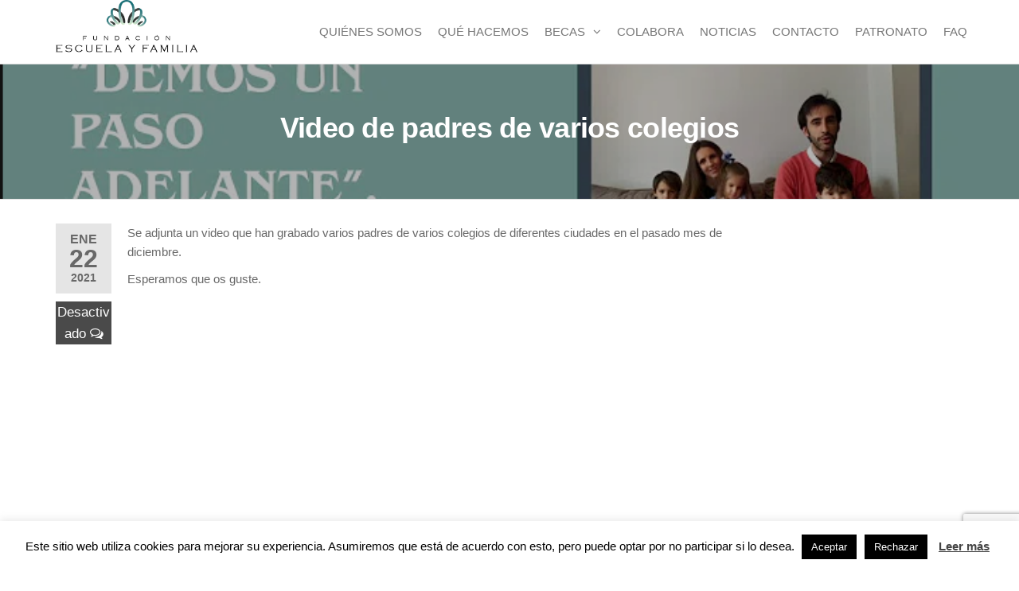

--- FILE ---
content_type: text/html; charset=UTF-8
request_url: https://escuelayfamilia.org/video-de-padres-de-varios-colegios/
body_size: 26053
content:
<!DOCTYPE html>
<html class="no-js" lang="es">
    <head>
        <meta http-equiv="content-type" content="text/html; charset=UTF-8" />
        <meta http-equiv="X-UA-Compatible" content="IE=edge">
        <meta name="viewport" content="width=device-width, initial-scale=1">
        <meta name='robots' content='index, follow, max-image-preview:large, max-snippet:-1, max-video-preview:-1' />

	<!-- This site is optimized with the Yoast SEO plugin v26.7 - https://yoast.com/wordpress/plugins/seo/ -->
	<title>Video de padres de varios colegios - Fundación Escuela y Familia</title>
	<link rel="canonical" href="https://escuelayfamilia.org/video-de-padres-de-varios-colegios/" />
	<meta property="og:locale" content="es_ES" />
	<meta property="og:type" content="article" />
	<meta property="og:title" content="Video de padres de varios colegios - Fundación Escuela y Familia" />
	<meta property="og:description" content="Se adjunta un video que han grabado varios padres de varios colegios de diferentes ciudades en el pasado mes de diciembre. Esperamos que os guste. Compartir con&#8230; Facebook Whatsapp Twitter Linkedin Wechat Line Email Copy Print" />
	<meta property="og:url" content="https://escuelayfamilia.org/video-de-padres-de-varios-colegios/" />
	<meta property="og:site_name" content="Fundación Escuela y Familia" />
	<meta property="article:published_time" content="2021-01-22T12:49:30+00:00" />
	<meta property="article:modified_time" content="2021-01-22T15:36:41+00:00" />
	<meta property="og:image" content="https://escuelayfamilia.org/wp-content/uploads/2021/01/Imagen-Vídeo.png" />
	<meta property="og:image:width" content="722" />
	<meta property="og:image:height" content="396" />
	<meta property="og:image:type" content="image/png" />
	<meta name="author" content="Mateo García Lobato" />
	<meta name="twitter:card" content="summary_large_image" />
	<meta name="twitter:label1" content="Escrito por" />
	<meta name="twitter:data1" content="Mateo García Lobato" />
	<meta name="twitter:label2" content="Tiempo de lectura" />
	<meta name="twitter:data2" content="1 minuto" />
	<script type="application/ld+json" class="yoast-schema-graph">{"@context":"https://schema.org","@graph":[{"@type":"Article","@id":"https://escuelayfamilia.org/video-de-padres-de-varios-colegios/#article","isPartOf":{"@id":"https://escuelayfamilia.org/video-de-padres-de-varios-colegios/"},"author":{"name":"Mateo García Lobato","@id":"https://escuelayfamilia.org/#/schema/person/2e56763a2e15ade0bf0b3fbd81ec5bc6"},"headline":"Video de padres de varios colegios","datePublished":"2021-01-22T12:49:30+00:00","dateModified":"2021-01-22T15:36:41+00:00","mainEntityOfPage":{"@id":"https://escuelayfamilia.org/video-de-padres-de-varios-colegios/"},"wordCount":39,"publisher":{"@id":"https://escuelayfamilia.org/#organization"},"image":{"@id":"https://escuelayfamilia.org/video-de-padres-de-varios-colegios/#primaryimage"},"thumbnailUrl":"https://escuelayfamilia.org/wp-content/uploads/2021/01/Imagen-Vídeo.png","keywords":["Fundación Escuela y Familia","Video"],"articleSection":["Noticias"],"inLanguage":"es"},{"@type":"WebPage","@id":"https://escuelayfamilia.org/video-de-padres-de-varios-colegios/","url":"https://escuelayfamilia.org/video-de-padres-de-varios-colegios/","name":"Video de padres de varios colegios - Fundación Escuela y Familia","isPartOf":{"@id":"https://escuelayfamilia.org/#website"},"primaryImageOfPage":{"@id":"https://escuelayfamilia.org/video-de-padres-de-varios-colegios/#primaryimage"},"image":{"@id":"https://escuelayfamilia.org/video-de-padres-de-varios-colegios/#primaryimage"},"thumbnailUrl":"https://escuelayfamilia.org/wp-content/uploads/2021/01/Imagen-Vídeo.png","datePublished":"2021-01-22T12:49:30+00:00","dateModified":"2021-01-22T15:36:41+00:00","breadcrumb":{"@id":"https://escuelayfamilia.org/video-de-padres-de-varios-colegios/#breadcrumb"},"inLanguage":"es","potentialAction":[{"@type":"ReadAction","target":["https://escuelayfamilia.org/video-de-padres-de-varios-colegios/"]}]},{"@type":"ImageObject","inLanguage":"es","@id":"https://escuelayfamilia.org/video-de-padres-de-varios-colegios/#primaryimage","url":"https://escuelayfamilia.org/wp-content/uploads/2021/01/Imagen-Vídeo.png","contentUrl":"https://escuelayfamilia.org/wp-content/uploads/2021/01/Imagen-Vídeo.png","width":722,"height":396,"caption":"Vídeo padres Fundación Escuela y Familia"},{"@type":"BreadcrumbList","@id":"https://escuelayfamilia.org/video-de-padres-de-varios-colegios/#breadcrumb","itemListElement":[{"@type":"ListItem","position":1,"name":"Portada","item":"https://escuelayfamilia.org/"},{"@type":"ListItem","position":2,"name":"Noticias","item":"https://escuelayfamilia.org/noticias/"},{"@type":"ListItem","position":3,"name":"Video de padres de varios colegios"}]},{"@type":"WebSite","@id":"https://escuelayfamilia.org/#website","url":"https://escuelayfamilia.org/","name":"Fundación Escuela y Familia","description":"Fundación que fomenta la educación libre de calidad","publisher":{"@id":"https://escuelayfamilia.org/#organization"},"potentialAction":[{"@type":"SearchAction","target":{"@type":"EntryPoint","urlTemplate":"https://escuelayfamilia.org/?s={search_term_string}"},"query-input":{"@type":"PropertyValueSpecification","valueRequired":true,"valueName":"search_term_string"}}],"inLanguage":"es"},{"@type":"Organization","@id":"https://escuelayfamilia.org/#organization","name":"Fundación Escuela y Familia","url":"https://escuelayfamilia.org/","logo":{"@type":"ImageObject","inLanguage":"es","@id":"https://escuelayfamilia.org/#/schema/logo/image/","url":"https://escuelayfamilia.org/wp-content/uploads/2014/02/Logotipo-Fundacion-Escuela-y-Familia.png","contentUrl":"https://escuelayfamilia.org/wp-content/uploads/2014/02/Logotipo-Fundacion-Escuela-y-Familia.png","width":315,"height":118,"caption":"Fundación Escuela y Familia"},"image":{"@id":"https://escuelayfamilia.org/#/schema/logo/image/"}},{"@type":"Person","@id":"https://escuelayfamilia.org/#/schema/person/2e56763a2e15ade0bf0b3fbd81ec5bc6","name":"Mateo García Lobato","image":{"@type":"ImageObject","inLanguage":"es","@id":"https://escuelayfamilia.org/#/schema/person/image/","url":"https://secure.gravatar.com/avatar/888c2e6cc4ee7b5202814fab499a539d197adf0b34aa61c1f4b85bc8bb66957d?s=96&d=mm&r=g","contentUrl":"https://secure.gravatar.com/avatar/888c2e6cc4ee7b5202814fab499a539d197adf0b34aa61c1f4b85bc8bb66957d?s=96&d=mm&r=g","caption":"Mateo García Lobato"},"sameAs":["http://www.escuelayfamilia.org"],"url":"https://escuelayfamilia.org/author/mateoeyf/"}]}</script>
	<!-- / Yoast SEO plugin. -->


<link rel='dns-prefetch' href='//platform-api.sharethis.com' />
<link rel="alternate" type="application/rss+xml" title="Fundación Escuela y Familia &raquo; Feed" href="https://escuelayfamilia.org/feed/" />
<link rel="alternate" type="application/rss+xml" title="Fundación Escuela y Familia &raquo; Feed de los comentarios" href="https://escuelayfamilia.org/comments/feed/" />
<link rel="alternate" title="oEmbed (JSON)" type="application/json+oembed" href="https://escuelayfamilia.org/wp-json/oembed/1.0/embed?url=https%3A%2F%2Fescuelayfamilia.org%2Fvideo-de-padres-de-varios-colegios%2F" />
<link rel="alternate" title="oEmbed (XML)" type="text/xml+oembed" href="https://escuelayfamilia.org/wp-json/oembed/1.0/embed?url=https%3A%2F%2Fescuelayfamilia.org%2Fvideo-de-padres-de-varios-colegios%2F&#038;format=xml" />
		<!-- This site uses the Google Analytics by ExactMetrics plugin v8.11.1 - Using Analytics tracking - https://www.exactmetrics.com/ -->
							<script src="//www.googletagmanager.com/gtag/js?id=G-NWQG84JQCS"  data-cfasync="false" data-wpfc-render="false" type="text/javascript" async></script>
			<script data-cfasync="false" data-wpfc-render="false" type="text/javascript">
				var em_version = '8.11.1';
				var em_track_user = true;
				var em_no_track_reason = '';
								var ExactMetricsDefaultLocations = {"page_location":"https:\/\/escuelayfamilia.org\/video-de-padres-de-varios-colegios\/"};
								if ( typeof ExactMetricsPrivacyGuardFilter === 'function' ) {
					var ExactMetricsLocations = (typeof ExactMetricsExcludeQuery === 'object') ? ExactMetricsPrivacyGuardFilter( ExactMetricsExcludeQuery ) : ExactMetricsPrivacyGuardFilter( ExactMetricsDefaultLocations );
				} else {
					var ExactMetricsLocations = (typeof ExactMetricsExcludeQuery === 'object') ? ExactMetricsExcludeQuery : ExactMetricsDefaultLocations;
				}

								var disableStrs = [
										'ga-disable-G-NWQG84JQCS',
									];

				/* Function to detect opted out users */
				function __gtagTrackerIsOptedOut() {
					for (var index = 0; index < disableStrs.length; index++) {
						if (document.cookie.indexOf(disableStrs[index] + '=true') > -1) {
							return true;
						}
					}

					return false;
				}

				/* Disable tracking if the opt-out cookie exists. */
				if (__gtagTrackerIsOptedOut()) {
					for (var index = 0; index < disableStrs.length; index++) {
						window[disableStrs[index]] = true;
					}
				}

				/* Opt-out function */
				function __gtagTrackerOptout() {
					for (var index = 0; index < disableStrs.length; index++) {
						document.cookie = disableStrs[index] + '=true; expires=Thu, 31 Dec 2099 23:59:59 UTC; path=/';
						window[disableStrs[index]] = true;
					}
				}

				if ('undefined' === typeof gaOptout) {
					function gaOptout() {
						__gtagTrackerOptout();
					}
				}
								window.dataLayer = window.dataLayer || [];

				window.ExactMetricsDualTracker = {
					helpers: {},
					trackers: {},
				};
				if (em_track_user) {
					function __gtagDataLayer() {
						dataLayer.push(arguments);
					}

					function __gtagTracker(type, name, parameters) {
						if (!parameters) {
							parameters = {};
						}

						if (parameters.send_to) {
							__gtagDataLayer.apply(null, arguments);
							return;
						}

						if (type === 'event') {
														parameters.send_to = exactmetrics_frontend.v4_id;
							var hookName = name;
							if (typeof parameters['event_category'] !== 'undefined') {
								hookName = parameters['event_category'] + ':' + name;
							}

							if (typeof ExactMetricsDualTracker.trackers[hookName] !== 'undefined') {
								ExactMetricsDualTracker.trackers[hookName](parameters);
							} else {
								__gtagDataLayer('event', name, parameters);
							}
							
						} else {
							__gtagDataLayer.apply(null, arguments);
						}
					}

					__gtagTracker('js', new Date());
					__gtagTracker('set', {
						'developer_id.dNDMyYj': true,
											});
					if ( ExactMetricsLocations.page_location ) {
						__gtagTracker('set', ExactMetricsLocations);
					}
										__gtagTracker('config', 'G-NWQG84JQCS', {"forceSSL":"true","link_attribution":"true"} );
										window.gtag = __gtagTracker;										(function () {
						/* https://developers.google.com/analytics/devguides/collection/analyticsjs/ */
						/* ga and __gaTracker compatibility shim. */
						var noopfn = function () {
							return null;
						};
						var newtracker = function () {
							return new Tracker();
						};
						var Tracker = function () {
							return null;
						};
						var p = Tracker.prototype;
						p.get = noopfn;
						p.set = noopfn;
						p.send = function () {
							var args = Array.prototype.slice.call(arguments);
							args.unshift('send');
							__gaTracker.apply(null, args);
						};
						var __gaTracker = function () {
							var len = arguments.length;
							if (len === 0) {
								return;
							}
							var f = arguments[len - 1];
							if (typeof f !== 'object' || f === null || typeof f.hitCallback !== 'function') {
								if ('send' === arguments[0]) {
									var hitConverted, hitObject = false, action;
									if ('event' === arguments[1]) {
										if ('undefined' !== typeof arguments[3]) {
											hitObject = {
												'eventAction': arguments[3],
												'eventCategory': arguments[2],
												'eventLabel': arguments[4],
												'value': arguments[5] ? arguments[5] : 1,
											}
										}
									}
									if ('pageview' === arguments[1]) {
										if ('undefined' !== typeof arguments[2]) {
											hitObject = {
												'eventAction': 'page_view',
												'page_path': arguments[2],
											}
										}
									}
									if (typeof arguments[2] === 'object') {
										hitObject = arguments[2];
									}
									if (typeof arguments[5] === 'object') {
										Object.assign(hitObject, arguments[5]);
									}
									if ('undefined' !== typeof arguments[1].hitType) {
										hitObject = arguments[1];
										if ('pageview' === hitObject.hitType) {
											hitObject.eventAction = 'page_view';
										}
									}
									if (hitObject) {
										action = 'timing' === arguments[1].hitType ? 'timing_complete' : hitObject.eventAction;
										hitConverted = mapArgs(hitObject);
										__gtagTracker('event', action, hitConverted);
									}
								}
								return;
							}

							function mapArgs(args) {
								var arg, hit = {};
								var gaMap = {
									'eventCategory': 'event_category',
									'eventAction': 'event_action',
									'eventLabel': 'event_label',
									'eventValue': 'event_value',
									'nonInteraction': 'non_interaction',
									'timingCategory': 'event_category',
									'timingVar': 'name',
									'timingValue': 'value',
									'timingLabel': 'event_label',
									'page': 'page_path',
									'location': 'page_location',
									'title': 'page_title',
									'referrer' : 'page_referrer',
								};
								for (arg in args) {
																		if (!(!args.hasOwnProperty(arg) || !gaMap.hasOwnProperty(arg))) {
										hit[gaMap[arg]] = args[arg];
									} else {
										hit[arg] = args[arg];
									}
								}
								return hit;
							}

							try {
								f.hitCallback();
							} catch (ex) {
							}
						};
						__gaTracker.create = newtracker;
						__gaTracker.getByName = newtracker;
						__gaTracker.getAll = function () {
							return [];
						};
						__gaTracker.remove = noopfn;
						__gaTracker.loaded = true;
						window['__gaTracker'] = __gaTracker;
					})();
									} else {
										console.log("");
					(function () {
						function __gtagTracker() {
							return null;
						}

						window['__gtagTracker'] = __gtagTracker;
						window['gtag'] = __gtagTracker;
					})();
									}
			</script>
							<!-- / Google Analytics by ExactMetrics -->
		<style id='wp-img-auto-sizes-contain-inline-css' type='text/css'>
img:is([sizes=auto i],[sizes^="auto," i]){contain-intrinsic-size:3000px 1500px}
/*# sourceURL=wp-img-auto-sizes-contain-inline-css */
</style>
<style id='wp-emoji-styles-inline-css' type='text/css'>

	img.wp-smiley, img.emoji {
		display: inline !important;
		border: none !important;
		box-shadow: none !important;
		height: 1em !important;
		width: 1em !important;
		margin: 0 0.07em !important;
		vertical-align: -0.1em !important;
		background: none !important;
		padding: 0 !important;
	}
/*# sourceURL=wp-emoji-styles-inline-css */
</style>
<link rel='stylesheet' id='wp-block-library-css' href='https://escuelayfamilia.org/wp-includes/css/dist/block-library/style.min.css?ver=6.9' type='text/css' media='all' />
<style id='classic-theme-styles-inline-css' type='text/css'>
/*! This file is auto-generated */
.wp-block-button__link{color:#fff;background-color:#32373c;border-radius:9999px;box-shadow:none;text-decoration:none;padding:calc(.667em + 2px) calc(1.333em + 2px);font-size:1.125em}.wp-block-file__button{background:#32373c;color:#fff;text-decoration:none}
/*# sourceURL=/wp-includes/css/classic-themes.min.css */
</style>
<style id='global-styles-inline-css' type='text/css'>
:root{--wp--preset--aspect-ratio--square: 1;--wp--preset--aspect-ratio--4-3: 4/3;--wp--preset--aspect-ratio--3-4: 3/4;--wp--preset--aspect-ratio--3-2: 3/2;--wp--preset--aspect-ratio--2-3: 2/3;--wp--preset--aspect-ratio--16-9: 16/9;--wp--preset--aspect-ratio--9-16: 9/16;--wp--preset--color--black: #000000;--wp--preset--color--cyan-bluish-gray: #abb8c3;--wp--preset--color--white: #ffffff;--wp--preset--color--pale-pink: #f78da7;--wp--preset--color--vivid-red: #cf2e2e;--wp--preset--color--luminous-vivid-orange: #ff6900;--wp--preset--color--luminous-vivid-amber: #fcb900;--wp--preset--color--light-green-cyan: #7bdcb5;--wp--preset--color--vivid-green-cyan: #00d084;--wp--preset--color--pale-cyan-blue: #8ed1fc;--wp--preset--color--vivid-cyan-blue: #0693e3;--wp--preset--color--vivid-purple: #9b51e0;--wp--preset--gradient--vivid-cyan-blue-to-vivid-purple: linear-gradient(135deg,rgb(6,147,227) 0%,rgb(155,81,224) 100%);--wp--preset--gradient--light-green-cyan-to-vivid-green-cyan: linear-gradient(135deg,rgb(122,220,180) 0%,rgb(0,208,130) 100%);--wp--preset--gradient--luminous-vivid-amber-to-luminous-vivid-orange: linear-gradient(135deg,rgb(252,185,0) 0%,rgb(255,105,0) 100%);--wp--preset--gradient--luminous-vivid-orange-to-vivid-red: linear-gradient(135deg,rgb(255,105,0) 0%,rgb(207,46,46) 100%);--wp--preset--gradient--very-light-gray-to-cyan-bluish-gray: linear-gradient(135deg,rgb(238,238,238) 0%,rgb(169,184,195) 100%);--wp--preset--gradient--cool-to-warm-spectrum: linear-gradient(135deg,rgb(74,234,220) 0%,rgb(151,120,209) 20%,rgb(207,42,186) 40%,rgb(238,44,130) 60%,rgb(251,105,98) 80%,rgb(254,248,76) 100%);--wp--preset--gradient--blush-light-purple: linear-gradient(135deg,rgb(255,206,236) 0%,rgb(152,150,240) 100%);--wp--preset--gradient--blush-bordeaux: linear-gradient(135deg,rgb(254,205,165) 0%,rgb(254,45,45) 50%,rgb(107,0,62) 100%);--wp--preset--gradient--luminous-dusk: linear-gradient(135deg,rgb(255,203,112) 0%,rgb(199,81,192) 50%,rgb(65,88,208) 100%);--wp--preset--gradient--pale-ocean: linear-gradient(135deg,rgb(255,245,203) 0%,rgb(182,227,212) 50%,rgb(51,167,181) 100%);--wp--preset--gradient--electric-grass: linear-gradient(135deg,rgb(202,248,128) 0%,rgb(113,206,126) 100%);--wp--preset--gradient--midnight: linear-gradient(135deg,rgb(2,3,129) 0%,rgb(40,116,252) 100%);--wp--preset--font-size--small: 13px;--wp--preset--font-size--medium: 20px;--wp--preset--font-size--large: 36px;--wp--preset--font-size--x-large: 42px;--wp--preset--spacing--20: 0.44rem;--wp--preset--spacing--30: 0.67rem;--wp--preset--spacing--40: 1rem;--wp--preset--spacing--50: 1.5rem;--wp--preset--spacing--60: 2.25rem;--wp--preset--spacing--70: 3.38rem;--wp--preset--spacing--80: 5.06rem;--wp--preset--shadow--natural: 6px 6px 9px rgba(0, 0, 0, 0.2);--wp--preset--shadow--deep: 12px 12px 50px rgba(0, 0, 0, 0.4);--wp--preset--shadow--sharp: 6px 6px 0px rgba(0, 0, 0, 0.2);--wp--preset--shadow--outlined: 6px 6px 0px -3px rgb(255, 255, 255), 6px 6px rgb(0, 0, 0);--wp--preset--shadow--crisp: 6px 6px 0px rgb(0, 0, 0);}:where(.is-layout-flex){gap: 0.5em;}:where(.is-layout-grid){gap: 0.5em;}body .is-layout-flex{display: flex;}.is-layout-flex{flex-wrap: wrap;align-items: center;}.is-layout-flex > :is(*, div){margin: 0;}body .is-layout-grid{display: grid;}.is-layout-grid > :is(*, div){margin: 0;}:where(.wp-block-columns.is-layout-flex){gap: 2em;}:where(.wp-block-columns.is-layout-grid){gap: 2em;}:where(.wp-block-post-template.is-layout-flex){gap: 1.25em;}:where(.wp-block-post-template.is-layout-grid){gap: 1.25em;}.has-black-color{color: var(--wp--preset--color--black) !important;}.has-cyan-bluish-gray-color{color: var(--wp--preset--color--cyan-bluish-gray) !important;}.has-white-color{color: var(--wp--preset--color--white) !important;}.has-pale-pink-color{color: var(--wp--preset--color--pale-pink) !important;}.has-vivid-red-color{color: var(--wp--preset--color--vivid-red) !important;}.has-luminous-vivid-orange-color{color: var(--wp--preset--color--luminous-vivid-orange) !important;}.has-luminous-vivid-amber-color{color: var(--wp--preset--color--luminous-vivid-amber) !important;}.has-light-green-cyan-color{color: var(--wp--preset--color--light-green-cyan) !important;}.has-vivid-green-cyan-color{color: var(--wp--preset--color--vivid-green-cyan) !important;}.has-pale-cyan-blue-color{color: var(--wp--preset--color--pale-cyan-blue) !important;}.has-vivid-cyan-blue-color{color: var(--wp--preset--color--vivid-cyan-blue) !important;}.has-vivid-purple-color{color: var(--wp--preset--color--vivid-purple) !important;}.has-black-background-color{background-color: var(--wp--preset--color--black) !important;}.has-cyan-bluish-gray-background-color{background-color: var(--wp--preset--color--cyan-bluish-gray) !important;}.has-white-background-color{background-color: var(--wp--preset--color--white) !important;}.has-pale-pink-background-color{background-color: var(--wp--preset--color--pale-pink) !important;}.has-vivid-red-background-color{background-color: var(--wp--preset--color--vivid-red) !important;}.has-luminous-vivid-orange-background-color{background-color: var(--wp--preset--color--luminous-vivid-orange) !important;}.has-luminous-vivid-amber-background-color{background-color: var(--wp--preset--color--luminous-vivid-amber) !important;}.has-light-green-cyan-background-color{background-color: var(--wp--preset--color--light-green-cyan) !important;}.has-vivid-green-cyan-background-color{background-color: var(--wp--preset--color--vivid-green-cyan) !important;}.has-pale-cyan-blue-background-color{background-color: var(--wp--preset--color--pale-cyan-blue) !important;}.has-vivid-cyan-blue-background-color{background-color: var(--wp--preset--color--vivid-cyan-blue) !important;}.has-vivid-purple-background-color{background-color: var(--wp--preset--color--vivid-purple) !important;}.has-black-border-color{border-color: var(--wp--preset--color--black) !important;}.has-cyan-bluish-gray-border-color{border-color: var(--wp--preset--color--cyan-bluish-gray) !important;}.has-white-border-color{border-color: var(--wp--preset--color--white) !important;}.has-pale-pink-border-color{border-color: var(--wp--preset--color--pale-pink) !important;}.has-vivid-red-border-color{border-color: var(--wp--preset--color--vivid-red) !important;}.has-luminous-vivid-orange-border-color{border-color: var(--wp--preset--color--luminous-vivid-orange) !important;}.has-luminous-vivid-amber-border-color{border-color: var(--wp--preset--color--luminous-vivid-amber) !important;}.has-light-green-cyan-border-color{border-color: var(--wp--preset--color--light-green-cyan) !important;}.has-vivid-green-cyan-border-color{border-color: var(--wp--preset--color--vivid-green-cyan) !important;}.has-pale-cyan-blue-border-color{border-color: var(--wp--preset--color--pale-cyan-blue) !important;}.has-vivid-cyan-blue-border-color{border-color: var(--wp--preset--color--vivid-cyan-blue) !important;}.has-vivid-purple-border-color{border-color: var(--wp--preset--color--vivid-purple) !important;}.has-vivid-cyan-blue-to-vivid-purple-gradient-background{background: var(--wp--preset--gradient--vivid-cyan-blue-to-vivid-purple) !important;}.has-light-green-cyan-to-vivid-green-cyan-gradient-background{background: var(--wp--preset--gradient--light-green-cyan-to-vivid-green-cyan) !important;}.has-luminous-vivid-amber-to-luminous-vivid-orange-gradient-background{background: var(--wp--preset--gradient--luminous-vivid-amber-to-luminous-vivid-orange) !important;}.has-luminous-vivid-orange-to-vivid-red-gradient-background{background: var(--wp--preset--gradient--luminous-vivid-orange-to-vivid-red) !important;}.has-very-light-gray-to-cyan-bluish-gray-gradient-background{background: var(--wp--preset--gradient--very-light-gray-to-cyan-bluish-gray) !important;}.has-cool-to-warm-spectrum-gradient-background{background: var(--wp--preset--gradient--cool-to-warm-spectrum) !important;}.has-blush-light-purple-gradient-background{background: var(--wp--preset--gradient--blush-light-purple) !important;}.has-blush-bordeaux-gradient-background{background: var(--wp--preset--gradient--blush-bordeaux) !important;}.has-luminous-dusk-gradient-background{background: var(--wp--preset--gradient--luminous-dusk) !important;}.has-pale-ocean-gradient-background{background: var(--wp--preset--gradient--pale-ocean) !important;}.has-electric-grass-gradient-background{background: var(--wp--preset--gradient--electric-grass) !important;}.has-midnight-gradient-background{background: var(--wp--preset--gradient--midnight) !important;}.has-small-font-size{font-size: var(--wp--preset--font-size--small) !important;}.has-medium-font-size{font-size: var(--wp--preset--font-size--medium) !important;}.has-large-font-size{font-size: var(--wp--preset--font-size--large) !important;}.has-x-large-font-size{font-size: var(--wp--preset--font-size--x-large) !important;}
:where(.wp-block-post-template.is-layout-flex){gap: 1.25em;}:where(.wp-block-post-template.is-layout-grid){gap: 1.25em;}
:where(.wp-block-term-template.is-layout-flex){gap: 1.25em;}:where(.wp-block-term-template.is-layout-grid){gap: 1.25em;}
:where(.wp-block-columns.is-layout-flex){gap: 2em;}:where(.wp-block-columns.is-layout-grid){gap: 2em;}
:root :where(.wp-block-pullquote){font-size: 1.5em;line-height: 1.6;}
/*# sourceURL=global-styles-inline-css */
</style>
<link rel='stylesheet' id='contact-form-7-css' href='https://escuelayfamilia.org/wp-content/plugins/contact-form-7/includes/css/styles.css?ver=6.1.4' type='text/css' media='all' />
<link rel='stylesheet' id='cookie-law-info-css' href='https://escuelayfamilia.org/wp-content/plugins/cookie-law-info/legacy/public/css/cookie-law-info-public.css?ver=3.3.9.1' type='text/css' media='all' />
<link rel='stylesheet' id='cookie-law-info-gdpr-css' href='https://escuelayfamilia.org/wp-content/plugins/cookie-law-info/legacy/public/css/cookie-law-info-gdpr.css?ver=3.3.9.1' type='text/css' media='all' />
<link rel='stylesheet' id='futurio-extra-css' href='https://escuelayfamilia.org/wp-content/plugins/futurio-extra/assets/css/style.css?ver=2.0.19' type='text/css' media='all' />
<link rel='stylesheet' id='bootstrap-css' href='https://escuelayfamilia.org/wp-content/themes/futurio/css/bootstrap.css?ver=3.3.7' type='text/css' media='all' />
<link rel='stylesheet' id='futurio-stylesheet-css' href='https://escuelayfamilia.org/wp-content/themes/futurio/style.css?ver=1.5.4' type='text/css' media='all' />
<link rel='stylesheet' id='font-awesome-css' href='https://escuelayfamilia.org/wp-content/plugins/elementor/assets/lib/font-awesome/css/font-awesome.min.css?ver=4.7.0' type='text/css' media='all' />
<link rel='stylesheet' id='jvcf7_client_css-css' href='https://escuelayfamilia.org/wp-content/plugins/jquery-validation-for-contact-form-7/includes/assets/css/jvcf7_client.css?ver=5.4.2' type='text/css' media='all' />
<link rel='stylesheet' id='kirki-styles-css' href='https://escuelayfamilia.org?action=kirki-styles&#038;ver=4.0' type='text/css' media='all' />
<link rel='stylesheet' id='simple-share-buttons-adder-ssba-css' href='https://escuelayfamilia.org/wp-content/plugins/simple-share-buttons-adder/css/ssba.css?ver=1758732729' type='text/css' media='all' />
<style id='simple-share-buttons-adder-ssba-inline-css' type='text/css'>
.ssba img
								{border:  0;
									box-shadow: none !important;
									display: inline !important;
									vertical-align: middle;
									box-sizing: unset;
								}

								.ssba-classic-2 .ssbp-text {
									display: none!important;
								}
					.ssbp-list li a {height: 48px!important; width: 48px!important; 
					}
					.ssbp-list li a:hover {
					}

					.ssbp-list li a svg, .ssbp-list li a.ssbp-douban span:not(.color-icon) svg, .ssbp-list li a svg path, .ssbp-list li a.ssbp-surfingbird span:not(.color-icon) svg polygon {line-height: 48px!important;; font-size: 18px;}
					.ssbp-list li a:hover svg, .ssbp-list li a:hover span:not(.color-icon) svg, .ssbp-list li a.ssbp-douban:hover span:not(.color-icon) svg path, .ssbp-list li a.ssbp-surfingbird:hover svg polygon {}
					.ssbp-list li {
					margin-left: 12px!important;
					}

					.ssba-share-text {
					font-size: 12px;  font-weight: normal; font-family: inherit;
						}

			   #ssba-bar-2 .ssbp-bar-list {
					max-width: 48px !important;;
			   }
			   #ssba-bar-2 .ssbp-bar-list li a {height: 48px !important; width: 48px !important; 
				}
				#ssba-bar-2 .ssbp-bar-list li a:hover {
				}

				#ssba-bar-2 .ssbp-bar-list li a svg,
				 #ssba-bar-2 .ssbp-bar-list li a svg path, .ssbp-bar-list li a.ssbp-surfingbird span:not(.color-icon) svg polygon {line-height: 48px !important;; font-size: 18px;}
				#ssba-bar-2 .ssbp-bar-list li a:hover svg,
				 #ssba-bar-2 .ssbp-bar-list li a:hover svg path, .ssbp-bar-list li a.ssbp-surfingbird span:not(.color-icon) svg polygon {}
				#ssba-bar-2 .ssbp-bar-list li {
				margin: 0px 0!important;
				}@media only screen and ( max-width: 750px ) {
				#ssba-bar-2 {
				display: block;
				}
			}
/*# sourceURL=simple-share-buttons-adder-ssba-inline-css */
</style>
<!--n2css--><!--n2js--><script type="text/javascript" src="https://escuelayfamilia.org/wp-content/plugins/google-analytics-dashboard-for-wp/assets/js/frontend-gtag.min.js?ver=8.11.1" id="exactmetrics-frontend-script-js" async="async" data-wp-strategy="async"></script>
<script data-cfasync="false" data-wpfc-render="false" type="text/javascript" id='exactmetrics-frontend-script-js-extra'>/* <![CDATA[ */
var exactmetrics_frontend = {"js_events_tracking":"true","download_extensions":"doc,pdf,ppt,zip,xls,docx,pptx,xlsx","inbound_paths":"[{\"path\":\"\\\/go\\\/\",\"label\":\"affiliate\"},{\"path\":\"\\\/recommend\\\/\",\"label\":\"affiliate\"}]","home_url":"https:\/\/escuelayfamilia.org","hash_tracking":"false","v4_id":"G-NWQG84JQCS"};/* ]]> */
</script>
<script type="text/javascript" src="https://escuelayfamilia.org/wp-includes/js/jquery/jquery.min.js?ver=3.7.1" id="jquery-core-js"></script>
<script type="text/javascript" src="https://escuelayfamilia.org/wp-includes/js/jquery/jquery-migrate.min.js?ver=3.4.1" id="jquery-migrate-js"></script>
<script type="text/javascript" id="cookie-law-info-js-extra">
/* <![CDATA[ */
var Cli_Data = {"nn_cookie_ids":[],"cookielist":[],"non_necessary_cookies":[],"ccpaEnabled":"","ccpaRegionBased":"","ccpaBarEnabled":"","strictlyEnabled":["necessary","obligatoire"],"ccpaType":"gdpr","js_blocking":"","custom_integration":"","triggerDomRefresh":"","secure_cookies":""};
var cli_cookiebar_settings = {"animate_speed_hide":"500","animate_speed_show":"500","background":"#FFF","border":"#b1a6a6c2","border_on":"","button_1_button_colour":"#000","button_1_button_hover":"#000000","button_1_link_colour":"#fff","button_1_as_button":"1","button_1_new_win":"","button_2_button_colour":"#333","button_2_button_hover":"#292929","button_2_link_colour":"#444","button_2_as_button":"","button_2_hidebar":"","button_3_button_colour":"#000","button_3_button_hover":"#000000","button_3_link_colour":"#fff","button_3_as_button":"1","button_3_new_win":"","button_4_button_colour":"#000","button_4_button_hover":"#000000","button_4_link_colour":"#fff","button_4_as_button":"1","button_7_button_colour":"#61a229","button_7_button_hover":"#4e8221","button_7_link_colour":"#fff","button_7_as_button":"1","button_7_new_win":"","font_family":"inherit","header_fix":"","notify_animate_hide":"1","notify_animate_show":"","notify_div_id":"#cookie-law-info-bar","notify_position_horizontal":"right","notify_position_vertical":"bottom","scroll_close":"","scroll_close_reload":"","accept_close_reload":"","reject_close_reload":"","showagain_tab":"","showagain_background":"#fff","showagain_border":"#000","showagain_div_id":"#cookie-law-info-again","showagain_x_position":"100px","text":"#000","show_once_yn":"","show_once":"10000","logging_on":"","as_popup":"","popup_overlay":"1","bar_heading_text":"","cookie_bar_as":"banner","popup_showagain_position":"bottom-right","widget_position":"left"};
var log_object = {"ajax_url":"https://escuelayfamilia.org/wp-admin/admin-ajax.php"};
//# sourceURL=cookie-law-info-js-extra
/* ]]> */
</script>
<script type="text/javascript" src="https://escuelayfamilia.org/wp-content/plugins/cookie-law-info/legacy/public/js/cookie-law-info-public.js?ver=3.3.9.1" id="cookie-law-info-js"></script>
<script type="text/javascript" src="//platform-api.sharethis.com/js/sharethis.js?ver=8.5.3#property=622365440412b8001221e21d&amp;product=gdpr-compliance-tool-v2&amp;source=simple-share-buttons-adder-wordpress" id="simple-share-buttons-adder-mu-js"></script>
<link rel="https://api.w.org/" href="https://escuelayfamilia.org/wp-json/" /><link rel="alternate" title="JSON" type="application/json" href="https://escuelayfamilia.org/wp-json/wp/v2/posts/132150" /><link rel="EditURI" type="application/rsd+xml" title="RSD" href="https://escuelayfamilia.org/xmlrpc.php?rsd" />
<meta name="generator" content="WordPress 6.9" />
<link rel='shortlink' href='https://escuelayfamilia.org/?p=132150' />

<!-- Goolytics - Simple Google Analytics Begin -->
<script async src="//www.googletagmanager.com/gtag/js?id=UA-141594662-1"></script>
<script>window.dataLayer = window.dataLayer || [];
function gtag(){dataLayer.push(arguments);}
gtag('js', new Date());

gtag('config', 'UA-141594662-1');
</script>
<!-- Goolytics - Simple Google Analytics End -->

	<script>document.documentElement.className = document.documentElement.className.replace( 'no-js', 'js' );</script>
	<meta name="generator" content="Elementor 3.34.1; features: additional_custom_breakpoints; settings: css_print_method-external, google_font-enabled, font_display-auto">
			<style>
				.e-con.e-parent:nth-of-type(n+4):not(.e-lazyloaded):not(.e-no-lazyload),
				.e-con.e-parent:nth-of-type(n+4):not(.e-lazyloaded):not(.e-no-lazyload) * {
					background-image: none !important;
				}
				@media screen and (max-height: 1024px) {
					.e-con.e-parent:nth-of-type(n+3):not(.e-lazyloaded):not(.e-no-lazyload),
					.e-con.e-parent:nth-of-type(n+3):not(.e-lazyloaded):not(.e-no-lazyload) * {
						background-image: none !important;
					}
				}
				@media screen and (max-height: 640px) {
					.e-con.e-parent:nth-of-type(n+2):not(.e-lazyloaded):not(.e-no-lazyload),
					.e-con.e-parent:nth-of-type(n+2):not(.e-lazyloaded):not(.e-no-lazyload) * {
						background-image: none !important;
					}
				}
			</style>
					<style type="text/css" id="futurio-header-css">
								.site-title,
				.site-description {
					position: absolute;
					clip: rect(1px, 1px, 1px, 1px);
				}
				
		</style>
		<style type="text/css" id="custom-background-css">
body.custom-background { background-color: #ffffff; }
</style>
	<link rel="icon" href="https://escuelayfamilia.org/wp-content/uploads/2015/05/cropped-Favicono-02-32x32.png" sizes="32x32" />
<link rel="icon" href="https://escuelayfamilia.org/wp-content/uploads/2015/05/cropped-Favicono-02-192x192.png" sizes="192x192" />
<link rel="apple-touch-icon" href="https://escuelayfamilia.org/wp-content/uploads/2015/05/cropped-Favicono-02-180x180.png" />
<meta name="msapplication-TileImage" content="https://escuelayfamilia.org/wp-content/uploads/2015/05/cropped-Favicono-02-270x270.png" />
    </head>
    <body id="blog" class="wp-singular post-template-default single single-post postid-132150 single-format-standard custom-background wp-custom-logo wp-theme-futurio elementor-default elementor-kit-132030">
        <a class="skip-link screen-reader-text" href="#site-content">Saltar al contenido</a>                <div class="page-wrap">
 
<div class="main-menu">
    <nav id="site-navigation" class="navbar navbar-default nav-pos-right">     
        <div class="container">   
            <div class="navbar-header">
                                    <div class="site-heading navbar-brand heading-menu" >
                        <div class="site-branding-logo">
                            <a href="https://escuelayfamilia.org/" class="custom-logo-link" rel="home"><img width="315" height="118" src="https://escuelayfamilia.org/wp-content/uploads/2014/02/Logotipo-Fundacion-Escuela-y-Familia.png" class="custom-logo" alt="Logotipo Fundacion Escuela y Familia" decoding="async" srcset="https://escuelayfamilia.org/wp-content/uploads/2014/02/Logotipo-Fundacion-Escuela-y-Familia.png 315w, https://escuelayfamilia.org/wp-content/uploads/2014/02/Logotipo-Fundacion-Escuela-y-Familia-300x112.png 300w" sizes="(max-width: 315px) 100vw, 315px" /></a>                        </div>
                        <div class="site-branding-text">
                                                            <p class="site-title"><a href="https://escuelayfamilia.org/" rel="home">Fundación Escuela y Familia</a></p>
                            
                                                            <p class="site-description">
                                    Fundación que fomenta la educación libre de calidad                                </p>
                                                    </div><!-- .site-branding-text -->
                    </div>
                	
            </div>
                                                    <a href="#" id="main-menu-panel" class="open-panel" data-panel="main-menu-panel">
                    <span></span>
                    <span></span>
                    <span></span>
                    <div class="brand-absolute visible-xs">Menú</div>
                </a>
            
            <div class="menu-container"><ul id="menu-menu-principal" class="nav navbar-nav navbar-right"><li itemscope="itemscope" itemtype="https://www.schema.org/SiteNavigationElement" id="menu-item-131819" class="menu-item menu-item-type-post_type menu-item-object-page menu-item-home menu-item-131819 nav-item"><a title="Quiénes somos" href="https://escuelayfamilia.org/" class="nav-link">Quiénes somos</a></li>
<li itemscope="itemscope" itemtype="https://www.schema.org/SiteNavigationElement" id="menu-item-131851" class="menu-item menu-item-type-post_type menu-item-object-page menu-item-131851 nav-item"><a title="Qué hacemos" href="https://escuelayfamilia.org/que-hacemos/" class="nav-link">Qué hacemos</a></li>
<li itemscope="itemscope" itemtype="https://www.schema.org/SiteNavigationElement" id="menu-item-515" class="menu-item menu-item-type-custom menu-item-object-custom menu-item-has-children dropdown menu-item-515 nav-item"><a title="Becas" href="#" data-toggle="dropdown" aria-haspopup="true" aria-expanded="false" class="dropdown-toggle nav-link" id="menu-item-dropdown-515">Becas</a>
<ul class="dropdown-menu" aria-labelledby="menu-item-dropdown-515" role="menu">
	<li itemscope="itemscope" itemtype="https://www.schema.org/SiteNavigationElement" id="menu-item-513" class="menu-item menu-item-type-post_type menu-item-object-page menu-item-513 nav-item"><a title="Formulario de solicitud de beca" href="https://escuelayfamilia.org/convocatoria-de-becas/" class="dropdown-item">Formulario de solicitud de beca</a></li>
	<li itemscope="itemscope" itemtype="https://www.schema.org/SiteNavigationElement" id="menu-item-33959" class="menu-item menu-item-type-post_type menu-item-object-page menu-item-33959 nav-item"><a title="Convocatoria becas a la excelencia" href="https://escuelayfamilia.org/convocatoria-becas-a-la-excelencia/" class="dropdown-item">Convocatoria becas a la excelencia</a></li>
</ul>
</li>
<li itemscope="itemscope" itemtype="https://www.schema.org/SiteNavigationElement" id="menu-item-34" class="menu-item menu-item-type-post_type menu-item-object-page menu-item-34 nav-item"><a title="Colabora" href="https://escuelayfamilia.org/colabora/" class="nav-link">Colabora</a></li>
<li itemscope="itemscope" itemtype="https://www.schema.org/SiteNavigationElement" id="menu-item-132129" class="menu-item menu-item-type-post_type menu-item-object-page current_page_parent menu-item-132129 nav-item"><a title="Noticias" href="https://escuelayfamilia.org/noticias/" class="nav-link">Noticias</a></li>
<li itemscope="itemscope" itemtype="https://www.schema.org/SiteNavigationElement" id="menu-item-35" class="menu-item menu-item-type-post_type menu-item-object-page menu-item-35 nav-item"><a title="Contacto" href="https://escuelayfamilia.org/contacto/" class="nav-link">Contacto</a></li>
<li itemscope="itemscope" itemtype="https://www.schema.org/SiteNavigationElement" id="menu-item-132628" class="menu-item menu-item-type-post_type menu-item-object-page menu-item-132628 nav-item"><a title="Patronato" href="https://escuelayfamilia.org/patronato/" class="nav-link">Patronato</a></li>
<li itemscope="itemscope" itemtype="https://www.schema.org/SiteNavigationElement" id="menu-item-131927" class="menu-item menu-item-type-post_type menu-item-object-page menu-item-131927 nav-item"><a title="FAQ" href="https://escuelayfamilia.org/faq/" class="nav-link">FAQ</a></li>
</ul></div>
                    </div>
    </nav> 
</div>
            <div id="site-content"></div>
            	
			<div class="full-head-img container-fluid" style="background-image: url( https://escuelayfamilia.org/wp-content/uploads/2021/01/Imagen-Vídeo.png )">
																<h1 class="single-title container text-center">
					Video de padres de varios colegios				</h1>
																	</div>
							<div class="container main-container" role="main">
					<div class="page-area">		
			<!-- start content container -->
<div class="row">      
    <article class="col-md-9 ">
                                 
                <div class="post-132150 post type-post status-publish format-standard has-post-thumbnail hentry category-noticias tag-fundacion-escuela-y-familia tag-video">
                                                            <div class="futurio-content single-content">
                        <div class="single-entry-summary">
                                                                                        <div class="content-date-comments">
                                    			<div class="date-meta">
				<span class="posted-date-month">	
					Ene				</span>
				<span class="posted-date-day">
					22				</span>
				<span class="posted-date-year">	
					2021				</span>
			</div>
							<div class="comments-meta comments-off">
				Desactivado				<i class="fa fa-comments-o"></i>
			</div>
				                                </div>
                                                        
<p>Se adjunta un video que han grabado varios padres de varios colegios de diferentes ciudades en el pasado mes de diciembre.</p>



<p>Esperamos que os guste.</p>



<figure class="wp-block-embed is-type-video is-provider-youtube wp-block-embed-youtube wp-embed-aspect-16-9 wp-has-aspect-ratio"><div class="wp-block-embed__wrapper">
<iframe title="Fundación Escuela y Familia 2020" width="923" height="519" src="https://www.youtube.com/embed/jjOYqEu1bso?feature=oembed" frameborder="0" allow="accelerometer; autoplay; clipboard-write; encrypted-media; gyroscope; picture-in-picture" allowfullscreen></iframe>
</div></figure>
<!-- Simple Share Buttons Adder (8.5.3) simplesharebuttons.com --><div class="ssba-modern-2 ssba ssbp-wrap alignleft ssbp--theme-1"><div style="text-align:left"><span class="ssba-share-text">Compartir con&#8230;</span><br/><ul class="ssbp-list"><li class='ssbp-li--facebook'><a data-site="facebook" class="ssba_facebook_share ssba_share_link ssbp-facebook ssbp-btn" href="https://www.facebook.com/sharer.php?t=Video de padres de varios colegios&#038;u=https://escuelayfamilia.org/video-de-padres-de-varios-colegios/"  target=_blank  style="color:#4267B2; background-color: #4267B2; height: 48px; width: 48px; " ><span><svg xmlns="http://www.w3.org/2000/svg" fill="#fff" preserveAspectRatio="xMidYMid meet" height="1em" width="1em" viewBox="0 0 40 40">
  <g>
    <path d="m21.7 16.7h5v5h-5v11.6h-5v-11.6h-5v-5h5v-2.1c0-2 0.6-4.5 1.8-5.9 1.3-1.3 2.8-2 4.7-2h3.5v5h-3.5c-0.9 0-1.5 0.6-1.5 1.5v3.5z"></path>
  </g>
</svg>

</span><span class="color-icon"><svg xmlns="http://www.w3.org/2000/svg" width="16" height="28" viewBox="0 0 16 28">
  <path fill="#3B5998" d="M10.7,10.7 L15.7,10.7 L15.7,15.7 L10.7,15.7 L10.7,27.3 L5.7,27.3 L5.7,15.7 L0.7,15.7 L0.7,10.7 L5.7,10.7 L5.7,8.6 C5.7,6.6 6.3,4.1 7.5,2.7 C8.8,1.4 10.3,0.7 12.2,0.7 L15.7,0.7 L15.7,5.7 L12.2,5.7 C11.3,5.7 10.7,6.3 10.7,7.2 L10.7,10.7 Z"/>
</svg>
</span><div title="Facebook" class="ssbp-text">Facebook</div></a></li><li class='ssbp-li--whatsapp'><a data-site="whatsapp" class="ssba_whatsapp_share ssba_share_link ssbp-whatsapp ssbp-btn" href="https://web.whatsapp.com/send?text=https://escuelayfamilia.org/video-de-padres-de-varios-colegios/"  target=_blank  style="color:#25d366; background-color: #25d366; height: 48px; width: 48px; " ><span><svg xmlns="http://www.w3.org/2000/svg" fill="#fff" preserveAspectRatio="xMidYMid meet" height="1em" width="1em" viewBox="0 0 40 40">
  <g>
    <path d="m25 21.7q0.3 0 2.2 1t2 1.2q0 0.1 0 0.3 0 0.8-0.4 1.7-0.3 0.9-1.6 1.5t-2.2 0.6q-1.3 0-4.3-1.4-2.2-1-3.8-2.6t-3.3-4.2q-1.6-2.3-1.6-4.3v-0.2q0.1-2 1.7-3.5 0.5-0.5 1.2-0.5 0.1 0 0.4 0t0.4 0.1q0.4 0 0.6 0.1t0.3 0.6q0.2 0.5 0.8 2t0.5 1.7q0 0.5-0.8 1.3t-0.7 1q0 0.2 0.1 0.3 0.7 1.7 2.3 3.1 1.2 1.2 3.3 2.2 0.3 0.2 0.5 0.2 0.4 0 1.2-1.1t1.2-1.1z m-4.5 11.9q2.8 0 5.4-1.1t4.5-3 3-4.5 1.1-5.4-1.1-5.5-3-4.5-4.5-2.9-5.4-1.2-5.5 1.2-4.5 2.9-2.9 4.5-1.2 5.5q0 4.5 2.7 8.2l-1.7 5.2 5.4-1.8q3.5 2.4 7.7 2.4z m0-30.9q3.4 0 6.5 1.4t5.4 3.6 3.5 5.3 1.4 6.6-1.4 6.5-3.5 5.3-5.4 3.6-6.5 1.4q-4.4 0-8.2-2.1l-9.3 3 3-9.1q-2.4-3.9-2.4-8.6 0-3.5 1.4-6.6t3.6-5.3 5.3-3.6 6.6-1.4z"></path>
  </g>
</svg>

</span><span class="color-icon"><svg xmlns="http://www.w3.org/2000/svg" width="35" height="36" viewBox="0 0 35 36">
  <path fill="#25D366" d="M22,19.7 C22.2,19.7 22.9333333,20.0333333 24.2,20.7 C25.4666667,21.3666667 26.1333333,21.7666667 26.2,21.9 C26.2,21.9666667 26.2,22.0666667 26.2,22.2 C26.2,22.7333333 26.0666667,23.3 25.8,23.9 C25.6,24.5 25.0666667,25 24.2,25.4 C23.3333333,25.8 22.6,26 22,26 C21.1333333,26 19.7,25.5333333 17.7,24.6 C16.2333333,23.9333333 14.9666667,23.0666667 13.9,22 C12.8333333,20.9333333 11.7333333,19.5333333 10.6,17.8 C9.53333333,16.2666667 9,14.8333333 9,13.5 L9,13.3 C9.06666667,11.9666667 9.63333333,10.8 10.7,9.8 C11.0333333,9.46666667 11.4333333,9.3 11.9,9.3 C11.9666667,9.3 12.1,9.3 12.3,9.3 C12.5,9.3 12.6333333,9.33333333 12.7,9.4 C12.9666667,9.4 13.1666667,9.43333333 13.3,9.5 C13.4333333,9.56666667 13.5333333,9.76666667 13.6,10.1 C13.7333333,10.4333333 14,11.1 14.4,12.1 C14.8,13.1 14.9666667,13.6666667 14.9,13.8 C14.9,14.1333333 14.6333333,14.5666667 14.1,15.1 C13.5666667,15.6333333 13.3333333,15.9666667 13.4,16.1 C13.4,16.2333333 13.4333333,16.3333333 13.5,16.4 C13.9666667,17.5333333 14.7333333,18.5666667 15.8,19.5 C16.6,20.3 17.7,21.0333333 19.1,21.7 C19.3,21.8333333 19.4666667,21.9 19.6,21.9 C19.8666667,21.9 20.2666667,21.5333333 20.8,20.8 C21.3333333,20.0666667 21.7333333,19.7 22,19.7 Z M17.5,31.6 C19.3666667,31.6 21.1666667,31.2333333 22.9,30.5 C24.6333333,29.7666667 26.1333333,28.7666667 27.4,27.5 C28.6666667,26.2333333 29.6666667,24.7333333 30.4,23 C31.1333333,21.2666667 31.5,19.4666667 31.5,17.6 C31.5,15.7333333 31.1333333,13.9 30.4,12.1 C29.6666667,10.3 28.6666667,8.8 27.4,7.6 C26.1333333,6.4 24.6333333,5.43333333 22.9,4.7 C21.1666667,3.96666667 19.3666667,3.56666667 17.5,3.5 C15.6333333,3.43333333 13.8,3.83333333 12,4.7 C10.2,5.56666667 8.7,6.53333333 7.5,7.6 C6.3,8.66666667 5.33333333,10.1666667 4.6,12.1 C3.86666667,14.0333333 3.46666667,15.8666667 3.4,17.6 C3.4,20.6 4.3,23.3333333 6.1,25.8 L4.4,31 L9.8,29.2 C12.1333333,30.8 14.7,31.6 17.5,31.6 Z M17.5,0.7 C19.7666667,0.7 21.9333333,1.16666667 24,2.1 C26.0666667,3.03333333 27.8666667,4.23333333 29.4,5.7 C30.9333333,7.16666667 32.1,8.93333333 32.9,11 C33.7,13.0666667 34.1666667,15.2666667 34.3,17.6 C34.4333333,19.9333333 33.9666667,22.1 32.9,24.1 C31.8333333,26.1 30.6666667,27.8666667 29.4,29.4 C28.1333333,30.9333333 26.3333333,32.1333333 24,33 C21.6666667,33.8666667 19.5,34.3333333 17.5,34.4 C14.5666667,34.4 11.8333333,33.7 9.3,32.3 L0,35.3 L3,26.2 C1.4,23.6 0.6,20.7333333 0.6,17.6 C0.6,15.2666667 1.06666667,13.0666667 2,11 C2.93333333,8.93333333 4.13333333,7.16666667 5.6,5.7 C7.06666667,4.23333333 8.83333333,3.03333333 10.9,2.1 C12.9666667,1.16666667 15.1666667,0.7 17.5,0.7 Z"/>
</svg>
</span><div title="Whatsapp" class="ssbp-text">Whatsapp</div></a></li><li class='ssbp-li--twitter'><a data-site="twitter" class="ssba_twitter_share ssba_share_link ssbp-twitter ssbp-btn" href="https://twitter.com/intent/tweet?text=Video de padres de varios colegios&#038;url=https://escuelayfamilia.org/video-de-padres-de-varios-colegios/&#038;via="  target=_blank  style="color:#000000; background-color: #000000; height: 48px; width: 48px; " ><span><svg width="25" height="25" viewBox="0 0 25 25" fill="none" xmlns="http://www.w3.org/2000/svg">
    <rect width="25" height="25" />
    <path d="M14.4821 11.6218L21.0389 4H19.4852L13.7919 10.6179L9.24467 4H4L10.8763 14.0074L4 22H5.55385L11.5661 15.0113L16.3683 22H21.613L14.4821 11.6218ZM6.11371 5.16972H8.50031L19.4859 20.8835H17.0993L6.11371 5.16972Z" fill="white"/>
</svg>
</span><span class="color-icon"><svg width="25" height="25" viewBox="0 0 25 25" fill="none" xmlns="http://www.w3.org/2000/svg">
	<rect width="25" height="25" />
	<path d="M14.4821 11.6218L21.0389 4H19.4852L13.7919 10.6179L9.24467 4H4L10.8763 14.0074L4 22H5.55385L11.5661 15.0113L16.3683 22H21.613L14.4821 11.6218ZM6.11371 5.16972H8.50031L19.4859 20.8835H17.0993L6.11371 5.16972Z" fill="#000000"/>
</svg>
</span><div title="Twitter" class="ssbp-text">Twitter</div></a></li><li class='ssbp-li--linkedin'><a data-site="linkedin" class="ssba_linkedin_share ssba_share_link ssbp-linkedin ssbp-btn" href="https://www.linkedin.com/shareArticle?title=Video de padres de varios colegios&#038;url=https://escuelayfamilia.org/video-de-padres-de-varios-colegios/"  target=_blank  style="color:#0077b5; background-color: #0077b5; height: 48px; width: 48px; " ><span><svg xmlns="http://www.w3.org/2000/svg" fill="#fff" preserveAspectRatio="xMidYMid meet" height="1em" width="1em" viewBox="0 0 40 40">
  <g>
    <path d="m13.3 31.7h-5v-16.7h5v16.7z m18.4 0h-5v-8.9c0-2.4-0.9-3.5-2.5-3.5-1.3 0-2.1 0.6-2.5 1.9v10.5h-5s0-15 0-16.7h3.9l0.3 3.3h0.1c1-1.6 2.7-2.8 4.9-2.8 1.7 0 3.1 0.5 4.2 1.7 1 1.2 1.6 2.8 1.6 5.1v9.4z m-18.3-20.9c0 1.4-1.1 2.5-2.6 2.5s-2.5-1.1-2.5-2.5 1.1-2.5 2.5-2.5 2.6 1.2 2.6 2.5z"></path>
  </g>
</svg>

</span><span class="color-icon"><svg xmlns="http://www.w3.org/2000/svg" xmlns:xlink="http://www.w3.org/1999/xlink" width="50px" height="50px" viewBox="0 0 50 50" version="1.1">
<g id="surface97807">
<path style=" stroke:none;fill-rule:nonzero;fill:rgb(0%,46.666667%,70.980392%);fill-opacity:1;" d="M 8 3.007812 C 4.53125 3.007812 2.007812 5.089844 2.007812 7.949219 C 2.007812 10.820312 4.589844 12.988281 8 12.988281 C 11.46875 12.988281 13.988281 10.871094 13.988281 7.890625 C 13.832031 5.019531 11.359375 3.007812 8 3.007812 Z M 3 15 C 2.449219 15 2 15.449219 2 16 L 2 45 C 2 45.550781 2.449219 46 3 46 L 13 46 C 13.550781 46 14 45.550781 14 45 L 14 16 C 14 15.449219 13.550781 15 13 15 Z M 18 15 C 17.449219 15 17 15.449219 17 16 L 17 45 C 17 45.550781 17.449219 46 18 46 L 27 46 C 27.550781 46 28 45.550781 28 45 L 28 29.5 C 28 27.128906 29.820312 25.199219 32.140625 25.019531 C 32.261719 25 32.378906 25 32.5 25 C 32.621094 25 32.738281 25 32.859375 25.019531 C 35.179688 25.199219 37 27.128906 37 29.5 L 37 45 C 37 45.550781 37.449219 46 38 46 L 47 46 C 47.550781 46 48 45.550781 48 45 L 48 28 C 48 21.53125 44.527344 15 36.789062 15 C 33.269531 15 30.609375 16.359375 29 17.488281 L 29 16 C 29 15.449219 28.550781 15 28 15 Z M 18 15 "/>
</g>
</svg>
</span><div title="Linkedin" class="ssbp-text">Linkedin</div></a></li><li class='ssbp-li--wechat'><a data-site="wechat" class="ssba_wechat_share ssba_share_link ssbp-wechat ssbp-btn" href="https://api.qrserver.com/v1/create-qr-code/?data=https://escuelayfamilia.org/video-de-padres-de-varios-colegios/&#038;size=154x154"  target=_blank  style="color:#4EC034; background-color: #4EC034; height: 48px; width: 48px; " ><span><svg xmlns="http://www.w3.org/2000/svg" fill="#fff" preserveAspectRatio="xMidYMid meet" height="1em" width="1em" viewBox="0 0 40 40">
  <g>
    <path d="M27.7561832,11.4320611 C24.059542,11.6251908 20.8450382,12.7458015 18.2352672,15.2775573 C15.5984733,17.8354198 14.3948092,20.969771 14.7238168,24.8552672 C13.2789313,24.6763359 11.9629008,24.4793893 10.6393893,24.3679389 C10.1822901,24.3294656 9.63984733,24.3841221 9.25267176,24.6025954 C7.96748092,25.3277863 6.73541985,26.1465649 5.2751145,27.0593893 C5.54305344,25.8474809 5.71648855,24.7862595 6.02351145,23.7654962 C6.24931298,23.0152672 6.14473282,22.5977099 5.45358779,22.1091603 C1.01603053,18.9761832 -0.854503817,14.2874809 0.545343511,9.46030534 C1.84045802,4.99465649 5.02091603,2.28641221 9.34244275,0.874656489 C15.240916,-1.05206107 21.869771,0.913282443 25.4564885,5.59633588 C26.7519084,7.28793893 27.5462595,9.18656489 27.7561832,11.4320611 Z M10.7429008,9.92793893 C10.7769466,9.04503817 10.0119084,8.24961832 9.10320611,8.22305344 C8.17282443,8.19572519 7.40763359,8.90671756 7.38045802,9.82351145 C7.3529771,10.7526718 8.06366412,11.4972519 9.00076336,11.5210687 C9.92977099,11.5445802 10.7085496,10.8326718 10.7429008,9.92793893 Z M19.6193893,8.22244275 C18.7073282,8.23923664 17.9366412,9.01603053 17.9528244,9.90244275 C17.9694656,10.8212214 18.7254962,11.54 19.6633588,11.5287023 C20.6036641,11.5174046 21.3167939,10.7909924 21.3079389,9.85282443 C21.3001527,8.9319084 20.5474809,8.20549618 19.6193893,8.22244275 Z M36.0612214,34.4778626 C34.890687,33.9566412 33.8169466,33.1746565 32.6737405,33.0552672 C31.5349618,32.9363359 30.3378626,33.5932824 29.1464122,33.7151145 C25.5172519,34.0864122 22.2659542,33.0749618 19.5850382,30.5957252 C14.4862595,25.8796947 15.2148092,18.6485496 21.1138931,14.7838168 C26.3567939,11.3490076 34.0458015,12.4940458 37.7422901,17.26 C40.9680916,21.4187786 40.5890076,26.9393893 36.6509924,30.4331298 C35.5114504,31.4442748 35.101374,32.2763359 35.8325191,33.609313 C35.9674809,33.8554198 35.9829008,34.1670229 36.0612214,34.4778626 L36.0612214,34.4778626 Z M22.7369466,21.5772519 C23.4821374,21.5780153 24.0957252,20.9948092 24.1239695,20.2587786 C24.1537405,19.479542 23.5270229,18.8259542 22.7467176,18.8227481 C21.9741985,18.8192366 21.3270229,19.4819847 21.3538931,20.2496183 C21.3792366,20.9830534 21.9970992,21.5763359 22.7369466,21.5772519 Z M31.3264122,18.8258015 C30.6033588,18.8207634 29.9890076,19.4126718 29.959542,20.1432061 C29.9282443,20.9244275 30.5354198,21.5659542 31.3085496,21.5679389 C32.0563359,21.5703817 32.6471756,21.0048855 32.6743511,20.2607634 C32.7033588,19.4777099 32.0958779,18.831145 31.3264122,18.8258015 L31.3264122,18.8258015 Z"></path>
  </g>
</svg>

</span><span class="color-icon"><svg xmlns="http://www.w3.org/2000/svg" width="40" height="35" viewBox="0 0 40 35">
  <path fill="#4EC034" d="M27.7561832,11.4320611 C24.059542,11.6251908 20.8450382,12.7458015 18.2352672,15.2775573 C15.5984733,17.8354198 14.3948092,20.969771 14.7238168,24.8552672 C13.2789313,24.6763359 11.9629008,24.4793893 10.6393893,24.3679389 C10.1822901,24.3294656 9.63984733,24.3841221 9.25267176,24.6025954 C7.96748092,25.3277863 6.73541985,26.1465649 5.2751145,27.0593893 C5.54305344,25.8474809 5.71648855,24.7862595 6.02351145,23.7654962 C6.24931298,23.0152672 6.14473282,22.5977099 5.45358779,22.1091603 C1.01603053,18.9761832 -0.854503817,14.2874809 0.545343511,9.46030534 C1.84045802,4.99465649 5.02091603,2.28641221 9.34244275,0.874656489 C15.240916,-1.05206107 21.869771,0.913282443 25.4564885,5.59633588 C26.7519084,7.28793893 27.5462595,9.18656489 27.7561832,11.4320611 Z M10.7429008,9.92793893 C10.7769466,9.04503817 10.0119084,8.24961832 9.10320611,8.22305344 C8.17282443,8.19572519 7.40763359,8.90671756 7.38045802,9.82351145 C7.3529771,10.7526718 8.06366412,11.4972519 9.00076336,11.5210687 C9.92977099,11.5445802 10.7085496,10.8326718 10.7429008,9.92793893 Z M19.6193893,8.22244275 C18.7073282,8.23923664 17.9366412,9.01603053 17.9528244,9.90244275 C17.9694656,10.8212214 18.7254962,11.54 19.6633588,11.5287023 C20.6036641,11.5174046 21.3167939,10.7909924 21.3079389,9.85282443 C21.3001527,8.9319084 20.5474809,8.20549618 19.6193893,8.22244275 Z M36.0612214,34.4778626 C34.890687,33.9566412 33.8169466,33.1746565 32.6737405,33.0552672 C31.5349618,32.9363359 30.3378626,33.5932824 29.1464122,33.7151145 C25.5172519,34.0864122 22.2659542,33.0749618 19.5850382,30.5957252 C14.4862595,25.8796947 15.2148092,18.6485496 21.1138931,14.7838168 C26.3567939,11.3490076 34.0458015,12.4940458 37.7422901,17.26 C40.9680916,21.4187786 40.5890076,26.9393893 36.6509924,30.4331298 C35.5114504,31.4442748 35.101374,32.2763359 35.8325191,33.609313 C35.9674809,33.8554198 35.9829008,34.1670229 36.0612214,34.4778626 Z M22.7369466,21.5772519 C23.4821374,21.5780153 24.0957252,20.9948092 24.1239695,20.2587786 C24.1537405,19.479542 23.5270229,18.8259542 22.7467176,18.8227481 C21.9741985,18.8192366 21.3270229,19.4819847 21.3538931,20.2496183 C21.3792366,20.9830534 21.9970992,21.5763359 22.7369466,21.5772519 Z M31.3264122,18.8258015 C30.6033588,18.8207634 29.9890076,19.4126718 29.959542,20.1432061 C29.9282443,20.9244275 30.5354198,21.5659542 31.3085496,21.5679389 C32.0563359,21.5703817 32.6471756,21.0048855 32.6743511,20.2607634 C32.7033588,19.4777099 32.0958779,18.831145 31.3264122,18.8258015 Z"/>
</svg>
</span><div title="Wechat" class="ssbp-text">Wechat</div></a></li><li class='ssbp-li--line'><a data-site="line" class="ssba_line_share ssba_share_link ssbp-line ssbp-btn" href="https://lineit.line.me/share/ui?url=https://escuelayfamilia.org/video-de-padres-de-varios-colegios/&#038;textVideo de padres de varios colegios"  target=_blank  style="color:#00c300; background-color: #00c300; height: 48px; width: 48px; " ><span><svg xmlns="http://www.w3.org/2000/svg" xmlns:xlink="http://www.w3.org/1999/xlink" version="1.1" viewBox="0 0 172 172" width="50px" height="50px"><g fill="none" fill-rule="nonzero" stroke="none" stroke-width="1" stroke-linecap="butt" stroke-linejoin="miter" stroke-miterlimit="10" stroke-dasharray="" stroke-dashoffset="0" font-family="none" font-weight="none" font-size="none" text-anchor="none" style="mix-blend-mode: normal"><path d="M0,172v-172h172v172z" fill="none"/><g fill="#ffffff"><path d="M30.96,13.76c-9.4944,0 -17.2,7.7056 -17.2,17.2v110.08c0,9.4944 7.7056,17.2 17.2,17.2h110.08c9.4944,0 17.2,-7.7056 17.2,-17.2v-110.08c0,-9.4944 -7.7056,-17.2 -17.2,-17.2zM86,37.84c28.4488,0 51.6,18.43571 51.6,41.10531c0,9.0472 -3.58002,17.23977 -11.07922,25.28937c-5.4008,6.1232 -14.1685,12.86345 -22.2525,18.43625c-8.084,5.504 -15.51628,9.83652 -18.26828,10.97172c-1.1008,0.4472 -1.9264,0.65172 -2.58,0.65172c-2.2704,0 -2.06669,-2.40209 -1.89469,-3.39969c0.1376,-0.7568 0.75922,-4.34031 0.75922,-4.34031c0.172,-1.2728 0.34131,-3.29595 -0.17469,-4.56875c-0.5848,-1.4104 -2.88987,-2.13522 -4.57547,-2.47922c-24.768,-3.2336 -43.13437,-20.26509 -43.13437,-40.56109c0,-22.6696 23.1512,-41.10531 51.6,-41.10531zM82.53313,65.35328c-1.7331,0.03215 -3.41313,1.35477 -3.41313,3.44672v20.64c0,1.89888 1.54112,3.44 3.44,3.44c1.89888,0 3.44,-1.54112 3.44,-3.44v-9.90344l7.51828,11.8989c1.94704,2.72448 6.24172,1.35165 6.24172,-1.99547v-20.64c0,-1.89888 -1.54112,-3.44 -3.44,-3.44c-1.89888,0 -3.44,1.54112 -3.44,3.44v10.32l-7.51828,-12.31547c-0.73014,-1.02168 -1.78873,-1.47054 -2.82859,-1.45125zM51.6,65.36c-1.89888,0 -3.44,1.54112 -3.44,3.44v20.64c0,1.89888 1.54112,3.44 3.44,3.44h10.32c1.89888,0 3.44,-1.54112 3.44,-3.44c0,-1.89888 -1.54112,-3.44 -3.44,-3.44h-6.88v-17.2c0,-1.89888 -1.54112,-3.44 -3.44,-3.44zM72.24,65.36c-1.89888,0 -3.44,1.54112 -3.44,3.44v20.64c0,1.89888 1.54112,3.44 3.44,3.44c1.89888,0 3.44,-1.54112 3.44,-3.44v-20.64c0,-1.89888 -1.54112,-3.44 -3.44,-3.44zM106.64,65.36c-1.89888,0 -3.44,1.54112 -3.44,3.44v20.64c0,1.89888 1.54112,3.44 3.44,3.44h10.32c1.89888,0 3.44,-1.54112 3.44,-3.44c0,-1.89888 -1.54112,-3.44 -3.44,-3.44h-6.88v-3.44h6.88c1.90232,0 3.44,-1.54112 3.44,-3.44c0,-1.89888 -1.53768,-3.44 -3.44,-3.44h-6.88v-3.44h6.88c1.89888,0 3.44,-1.54112 3.44,-3.44c0,-1.89888 -1.54112,-3.44 -3.44,-3.44z"/></g></g></svg>
</span><span class="color-icon"><svg xmlns="http://www.w3.org/2000/svg" xmlns:xlink="http://www.w3.org/1999/xlink" viewBox="0 0 48 48" version="1.1" width="48px" height="48px">
<g id="surface1">
<path style=" fill:#00C300;" d="M 12.5 42 L 35.5 42 C 39.089844 42 42 39.089844 42 35.5 L 42 12.5 C 42 8.910156 39.089844 6 35.5 6 L 12.5 6 C 8.910156 6 6 8.910156 6 12.5 L 6 35.5 C 6 39.089844 8.910156 42 12.5 42 Z "/>
<path style=" fill:#FFFFFF;" d="M 37.113281 22.417969 C 37.113281 16.550781 31.234375 11.78125 24.007813 11.78125 C 16.777344 11.78125 10.898438 16.550781 10.898438 22.417969 C 10.898438 27.675781 15.5625 32.078125 21.859375 32.910156 C 22.285156 33.003906 22.867188 33.195313 23.015625 33.558594 C 23.148438 33.890625 23.101563 34.40625 23.058594 34.742188 C 23.058594 34.742188 22.902344 35.667969 22.871094 35.863281 C 22.8125 36.195313 22.605469 37.160156 24.003906 36.570313 C 25.402344 35.984375 31.554688 32.128906 34.304688 28.960938 L 34.300781 28.960938 C 36.203125 26.878906 37.113281 24.765625 37.113281 22.417969 Z M 18.875 25.90625 L 16.269531 25.90625 C 15.890625 25.90625 15.585938 25.597656 15.585938 25.21875 L 15.585938 20.011719 C 15.585938 19.632813 15.890625 19.324219 16.269531 19.324219 C 16.648438 19.324219 16.957031 19.632813 16.957031 20.011719 L 16.957031 24.53125 L 18.875 24.53125 C 19.253906 24.53125 19.5625 24.839844 19.5625 25.21875 C 19.5625 25.597656 19.253906 25.90625 18.875 25.90625 Z M 21.566406 25.21875 C 21.566406 25.597656 21.261719 25.90625 20.882813 25.90625 C 20.503906 25.90625 20.195313 25.597656 20.195313 25.21875 L 20.195313 20.011719 C 20.195313 19.632813 20.503906 19.324219 20.882813 19.324219 C 21.261719 19.324219 21.566406 19.632813 21.566406 20.011719 Z M 27.839844 25.21875 C 27.839844 25.515625 27.648438 25.777344 27.367188 25.871094 C 27.296875 25.894531 27.222656 25.90625 27.148438 25.90625 C 26.933594 25.90625 26.730469 25.804688 26.601563 25.632813 L 23.933594 21.996094 L 23.933594 25.21875 C 23.933594 25.597656 23.625 25.90625 23.242188 25.90625 C 22.863281 25.90625 22.554688 25.597656 22.554688 25.21875 L 22.554688 20.011719 C 22.554688 19.714844 22.746094 19.453125 23.027344 19.359375 C 23.097656 19.335938 23.171875 19.324219 23.242188 19.324219 C 23.457031 19.324219 23.664063 19.425781 23.792969 19.597656 L 26.464844 23.234375 L 26.464844 20.011719 C 26.464844 19.632813 26.773438 19.324219 27.152344 19.324219 C 27.53125 19.324219 27.839844 19.632813 27.839844 20.011719 Z M 32.050781 21.925781 C 32.429688 21.925781 32.738281 22.234375 32.738281 22.613281 C 32.738281 22.992188 32.433594 23.300781 32.050781 23.300781 L 30.136719 23.300781 L 30.136719 24.53125 L 32.050781 24.53125 C 32.429688 24.53125 32.738281 24.839844 32.738281 25.21875 C 32.738281 25.597656 32.429688 25.90625 32.050781 25.90625 L 29.449219 25.90625 C 29.070313 25.90625 28.761719 25.597656 28.761719 25.21875 L 28.761719 22.617188 C 28.761719 22.613281 28.761719 22.613281 28.761719 22.613281 L 28.761719 20.011719 C 28.761719 19.632813 29.070313 19.324219 29.449219 19.324219 L 32.050781 19.324219 C 32.429688 19.324219 32.738281 19.632813 32.738281 20.011719 C 32.738281 20.390625 32.433594 20.699219 32.050781 20.699219 L 30.136719 20.699219 L 30.136719 21.929688 L 32.050781 21.929688 Z "/>
</g>
</svg>
</span><div title="Line" class="ssbp-text">Line</div></a></li><li class='ssbp-li--email'><a data-site="email" class="ssba_email_share ssba_share_link ssbp-email ssbp-btn" href="mailto:?subject=Video de padres de varios colegios&#038;body=https://escuelayfamilia.org/video-de-padres-de-varios-colegios/"  target=_blank  style="color:#7d7d7d; background-color: #7d7d7d; height: 48px; width: 48px; " ><span><svg xmlns="http://www.w3.org/2000/svg" fill="#fff" preserveAspectRatio="xMidYMid meet" height="1em" width="1em" viewBox="0 0 40 40">
  <g>
    <path d="m33.4 13.4v-3.4l-13.4 8.4-13.4-8.4v3.4l13.4 8.2z m0-6.8q1.3 0 2.3 1.1t0.9 2.3v20q0 1.3-0.9 2.3t-2.3 1.1h-26.8q-1.3 0-2.3-1.1t-0.9-2.3v-20q0-1.3 0.9-2.3t2.3-1.1h26.8z"></path>
  </g>
</svg>

</span><span class="color-icon"><svg xmlns="http://www.w3.org/2000/svg" width="34" height="28" viewBox="0 0 34 28">
  <path fill="#7D7D7D" d="M30.4,7.4 L30.4,4 L17,12.4 L3.6,4 L3.6,7.4 L17,15.6 L30.4,7.4 Z M30.4,0.6 C31.2666667,0.6 32.0333333,0.966666667 32.7,1.7 C33.3666667,2.43333333 33.6666667,3.2 33.6,4 L33.6,24 C33.6,24.8666667 33.3,25.6333333 32.7,26.3 C32.1,26.9666667 31.3333333,27.3333333 30.4,27.4 L3.6,27.4 C2.73333333,27.4 1.96666667,27.0333333 1.3,26.3 C0.633333333,25.5666667 0.333333333,24.8 0.4,24 L0.4,4 C0.4,3.13333333 0.7,2.36666667 1.3,1.7 C1.9,1.03333333 2.66666667,0.666666667 3.6,0.6 L30.4,0.6 Z"/>
</svg>
</span><div title="Email" class="ssbp-text">Email</div></a></li><li class='ssbp-li--copy'><a data-site="copy" class="ssba_copy_share ssba_share_link ssbp-copy ssbp-btn" href="https://escuelayfamilia.org/video-de-padres-de-varios-colegios/"  target=_blank  style="color:#14682B; background-color: #14682B; height: 48px; width: 48px; " ><span><svg width="24" height="24" viewBox="0 0 24 24" fill="none" xmlns="http://www.w3.org/2000/svg">
<path fill-rule="evenodd" clip-rule="evenodd" d="M5.73913 4C4.76495 4 4 4.76495 4 5.73913V15.1304C4 16.1046 4.76495 16.8696 5.73913 16.8696H15.1304C16.1046 16.8696 16.8696 16.1046 16.8696 15.1304V5.73913C16.8696 4.76495 16.1046 4 15.1304 4H5.73913ZM5.73913 4.69565H15.1304C15.7215 4.69565 16.1739 5.1481 16.1739 5.73913V15.1304C16.1739 15.7215 15.7215 16.1739 15.1304 16.1739H5.73913C5.1481 16.1739 4.69565 15.7215 4.69565 15.1304V5.73913C4.69565 5.1481 5.1481 4.69565 5.73913 4.69565ZM17.5652 7.13043V7.82609H18.2609C18.8519 7.82609 19.3043 8.27853 19.3043 8.86957V18.2609C19.3043 18.8519 18.8519 19.3043 18.2609 19.3043H8.86957C8.27853 19.3043 7.82609 18.8519 7.82609 18.2609V17.5652H7.13043V18.2609C7.13043 19.2351 7.89538 20 8.86957 20H18.2609C19.2351 20 20 19.2351 20 18.2609V8.86957C20 7.89538 19.2351 7.13043 18.2609 7.13043H17.5652Z" fill="white"/>
</svg>
</span><span class="color-icon"><svg width="24" height="24" viewBox="0 0 24 24" fill="none" xmlns="http://www.w3.org/2000/svg">
<path fill-rule="evenodd" clip-rule="evenodd" d="M5.73913 4C4.76495 4 4 4.76495 4 5.73913V15.1304C4 16.1046 4.76495 16.8696 5.73913 16.8696H15.1304C16.1046 16.8696 16.8696 16.1046 16.8696 15.1304V5.73913C16.8696 4.76495 16.1046 4 15.1304 4H5.73913ZM5.73913 4.69565H15.1304C15.7215 4.69565 16.1739 5.1481 16.1739 5.73913V15.1304C16.1739 15.7215 15.7215 16.1739 15.1304 16.1739H5.73913C5.1481 16.1739 4.69565 15.7215 4.69565 15.1304V5.73913C4.69565 5.1481 5.1481 4.69565 5.73913 4.69565ZM17.5652 7.13043V7.82609H18.2609C18.8519 7.82609 19.3043 8.27853 19.3043 8.86957V18.2609C19.3043 18.8519 18.8519 19.3043 18.2609 19.3043H8.86957C8.27853 19.3043 7.82609 18.8519 7.82609 18.2609V17.5652H7.13043V18.2609C7.13043 19.2351 7.89538 20 8.86957 20H18.2609C19.2351 20 20 19.2351 20 18.2609V8.86957C20 7.89538 19.2351 7.13043 18.2609 7.13043H17.5652Z" fill="#13682B"/>
</svg>
</span><div title="Copy" class="ssbp-text">Copy</div></a></li><li class='ssbp-li--print'><a data-site="print" class="ssba_print_share ssba_share_link ssbp-print ssbp-btn" href="#"  target=_blank  style="color:#222222; background-color: #222222; height: 48px; width: 48px; " onclick="window.print()"><span><svg xmlns="http://www.w3.org/2000/svg" fill="#fff" preserveAspectRatio="xMidYMid meet" height="1em" width="1em" viewBox="0 0 40 40">
  <g>
    <path d="m30 5v6.6h-20v-6.6h20z m1.6 15c1 0 1.8-0.7 1.8-1.6s-0.8-1.8-1.8-1.8-1.6 0.8-1.6 1.8 0.7 1.6 1.6 1.6z m-5 11.6v-8.2h-13.2v8.2h13.2z m5-18.2c2.8 0 5 2.2 5 5v10h-6.6v6.6h-20v-6.6h-6.6v-10c0-2.8 2.2-5 5-5h23.2z"></path>
  </g>
</svg>

</span><span class="color-icon"><svg xmlns="http://www.w3.org/2000/svg" width="34" height="30" viewBox="0 0 34 30">
  <path fill="#222" d="M27,0 L27,6.6 L7,6.6 L7,0 L27,0 Z M28.6,15 C29.6,15 30.4,14.3 30.4,13.4 C30.4,12.5 29.6,11.6 28.6,11.6 C27.6,11.6 27,12.4 27,13.4 C27,14.4 27.7,15 28.6,15 Z M23.6,26.6 L23.6,18.4 L10.4,18.4 L10.4,26.6 L23.6,26.6 Z M28.6,8.4 C31.4,8.4 33.6,10.6 33.6,13.4 L33.6,23.4 L27,23.4 L27,30 L7,30 L7,23.4 L0.4,23.4 L0.4,13.4 C0.4,10.6 2.6,8.4 5.4,8.4 L28.6,8.4 Z"/>
</svg>
</span><div title="Print" class="ssbp-text">Print</div></a></li></ul></div></div>                             
                        </div><!-- .single-entry-summary -->
                        <div class="entry-footer"><div class="cat-links"><span class="space-right">Publicado en</span><a href="https://escuelayfamilia.org/category/noticias/">Noticias</a></div><div class="tags-links"><span class="space-right">Etiquetas</span><a href="https://escuelayfamilia.org/tag/fundacion-escuela-y-familia/">Fundación Escuela y Familia</a> <a href="https://escuelayfamilia.org/tag/video/">Video</a></div></div>
	<nav class="navigation post-navigation" aria-label="Entradas">
		<h2 class="screen-reader-text">Navegación de entradas</h2>
		<div class="nav-links"><div class="nav-previous"><a href="https://escuelayfamilia.org/cenicienta-y-su-zapato-de-cristal-vuelven-por-causas-beneficas/" rel="prev"><span class="screen-reader-text">Entrada anterior</span><span aria-hidden="true" class="nav-subtitle">Anterior</span> <span class="nav-title"><span class="nav-title-icon-wrapper"><i class="fa fa-angle-double-left" aria-hidden="true"></i></span>Cenicienta y su zapato de cristal vuelven por causas benéficas</span></a></div><div class="nav-next"><a href="https://escuelayfamilia.org/nos-gusta-nos-funciona-y-lo-tenemos-asi/" rel="next"><span class="screen-reader-text">Entrada siguiente</span><span aria-hidden="true" class="nav-subtitle">Siguiente</span> <span class="nav-title">«Nos gusta, nos funciona y lo tenemos así.»<span class="nav-title-icon-wrapper"><i class="fa fa-angle-double-right" aria-hidden="true"></i></span></span></a></div></div>
	</nav>                            <div class="single-footer">
                                    <div id="comments" class="comments-template">
                </div>
     
                            </div>
                                            </div>
                </div>        
                    
            
    </article> 
        <aside id="sidebar" class="col-md-3 ">
        <div id="text-2" class="widget widget_text">			<div class="textwidget"></div>
		</div>    </aside>
</div>
<!-- end content container -->

</div><!-- end main-container -->
</div><!-- end page-area -->
  				
    <div id="content-footer-section" class="container-fluid clearfix">
        <div class="container">
            <div id="nav_menu-2" class="widget widget_nav_menu col-md-3"><div class="widget-title"><h3>ENLACES DE INTERÉS</h3></div><div class="menu-enlaces-de-interes-container"><ul id="menu-enlaces-de-interes" class="menu"><li id="menu-item-331" class="menu-item menu-item-type-custom menu-item-object-custom menu-item-331"><a href="http://www.easse.org/">EASSE</a></li>
<li id="menu-item-332" class="menu-item menu-item-type-custom menu-item-object-custom menu-item-332"><a href="http://www.aceprensa.com/">Aceprensa</a></li>
<li id="menu-item-333" class="menu-item menu-item-type-custom menu-item-object-custom menu-item-333"><a href="http://www.mulhacen.attendis.es/Attendis/">Attendis</a></li>
<li id="menu-item-335" class="menu-item menu-item-type-custom menu-item-object-custom menu-item-335"><a href="http://www.cofapa.net/">COFAPA</a></li>
<li id="menu-item-336" class="menu-item menu-item-type-custom menu-item-object-custom menu-item-336"><a href="http://www.cece.gva.es/">CECE</a></li>
</ul></div></div><div id="nav_menu-4" class="widget widget_nav_menu col-md-3"><div class="widget-title"><h3>MAPA WEB</h3></div><div class="menu-menu-principal-container"><ul id="menu-menu-principal-1" class="menu"><li class="menu-item menu-item-type-post_type menu-item-object-page menu-item-home menu-item-131819"><a href="https://escuelayfamilia.org/">Quiénes somos</a></li>
<li class="menu-item menu-item-type-post_type menu-item-object-page menu-item-131851"><a href="https://escuelayfamilia.org/que-hacemos/">Qué hacemos</a></li>
<li class="menu-item menu-item-type-custom menu-item-object-custom menu-item-has-children menu-item-515"><a>Becas</a>
<ul class="sub-menu">
	<li class="menu-item menu-item-type-post_type menu-item-object-page menu-item-513"><a href="https://escuelayfamilia.org/convocatoria-de-becas/">Formulario de solicitud de beca</a></li>
	<li class="menu-item menu-item-type-post_type menu-item-object-page menu-item-33959"><a href="https://escuelayfamilia.org/convocatoria-becas-a-la-excelencia/">Convocatoria becas a la excelencia</a></li>
</ul>
</li>
<li class="menu-item menu-item-type-post_type menu-item-object-page menu-item-34"><a href="https://escuelayfamilia.org/colabora/">Colabora</a></li>
<li class="menu-item menu-item-type-post_type menu-item-object-page current_page_parent menu-item-132129"><a href="https://escuelayfamilia.org/noticias/">Noticias</a></li>
<li class="menu-item menu-item-type-post_type menu-item-object-page menu-item-35"><a href="https://escuelayfamilia.org/contacto/">Contacto</a></li>
<li class="menu-item menu-item-type-post_type menu-item-object-page menu-item-132628"><a href="https://escuelayfamilia.org/patronato/">Patronato</a></li>
<li class="menu-item menu-item-type-post_type menu-item-object-page menu-item-131927"><a href="https://escuelayfamilia.org/faq/">FAQ</a></li>
</ul></div></div>        </div>	
    </div>		


        <footer id="colophon" class="footer-credits container-fluid">
            <div class="container">
                <div class="footer-credits-text text-center">
                    &copy; 2026 Fundación Escuela y Familia                </div>
            </div>	
        </footer>
    
</div><!-- end page-wrap -->



<script type="speculationrules">
{"prefetch":[{"source":"document","where":{"and":[{"href_matches":"/*"},{"not":{"href_matches":["/wp-*.php","/wp-admin/*","/wp-content/uploads/*","/wp-content/*","/wp-content/plugins/*","/wp-content/themes/futurio/*","/*\\?(.+)"]}},{"not":{"selector_matches":"a[rel~=\"nofollow\"]"}},{"not":{"selector_matches":".no-prefetch, .no-prefetch a"}}]},"eagerness":"conservative"}]}
</script>
<!--googleoff: all--><div id="cookie-law-info-bar" data-nosnippet="true"><span>Este sitio web utiliza cookies para mejorar su experiencia. Asumiremos que está de acuerdo con esto, pero puede optar por no participar si lo desea. <a role='button' data-cli_action="accept" id="cookie_action_close_header" class="medium cli-plugin-button cli-plugin-main-button cookie_action_close_header cli_action_button wt-cli-accept-btn" style="margin:5px">Aceptar</a><a role='button' id="cookie_action_close_header_reject" class="medium cli-plugin-button cli-plugin-main-button cookie_action_close_header_reject cli_action_button wt-cli-reject-btn" data-cli_action="reject" style="margin:5px">Rechazar</a> <a href="https://escuelayfamilia.org/aviso-legal/" id="CONSTANT_OPEN_URL" target="_blank" class="cli-plugin-main-link" style="margin:5px">Leer más</a></span></div><div id="cookie-law-info-again" data-nosnippet="true"><span id="cookie_hdr_showagain">Aviso legal y política de Cookies</span></div><div class="cli-modal" data-nosnippet="true" id="cliSettingsPopup" tabindex="-1" role="dialog" aria-labelledby="cliSettingsPopup" aria-hidden="true">
  <div class="cli-modal-dialog" role="document">
	<div class="cli-modal-content cli-bar-popup">
		  <button type="button" class="cli-modal-close" id="cliModalClose">
			<svg class="" viewBox="0 0 24 24"><path d="M19 6.41l-1.41-1.41-5.59 5.59-5.59-5.59-1.41 1.41 5.59 5.59-5.59 5.59 1.41 1.41 5.59-5.59 5.59 5.59 1.41-1.41-5.59-5.59z"></path><path d="M0 0h24v24h-24z" fill="none"></path></svg>
			<span class="wt-cli-sr-only">Cerrar</span>
		  </button>
		  <div class="cli-modal-body">
			<div class="cli-container-fluid cli-tab-container">
	<div class="cli-row">
		<div class="cli-col-12 cli-align-items-stretch cli-px-0">
			<div class="cli-privacy-overview">
				<h4>Privacy Overview</h4>				<div class="cli-privacy-content">
					<div class="cli-privacy-content-text">This website uses cookies to improve your experience while you navigate through the website. Out of these, the cookies that are categorized as necessary are stored on your browser as they are essential for the working of basic functionalities of the website. We also use third-party cookies that help us analyze and understand how you use this website. These cookies will be stored in your browser only with your consent. You also have the option to opt-out of these cookies. But opting out of some of these cookies may affect your browsing experience.</div>
				</div>
				<a class="cli-privacy-readmore" aria-label="Mostrar más" role="button" data-readmore-text="Mostrar más" data-readless-text="Mostrar menos"></a>			</div>
		</div>
		<div class="cli-col-12 cli-align-items-stretch cli-px-0 cli-tab-section-container">
												<div class="cli-tab-section">
						<div class="cli-tab-header">
							<a role="button" tabindex="0" class="cli-nav-link cli-settings-mobile" data-target="necessary" data-toggle="cli-toggle-tab">
								Necessary							</a>
															<div class="wt-cli-necessary-checkbox">
									<input type="checkbox" class="cli-user-preference-checkbox"  id="wt-cli-checkbox-necessary" data-id="checkbox-necessary" checked="checked"  />
									<label class="form-check-label" for="wt-cli-checkbox-necessary">Necessary</label>
								</div>
								<span class="cli-necessary-caption">Siempre activado</span>
													</div>
						<div class="cli-tab-content">
							<div class="cli-tab-pane cli-fade" data-id="necessary">
								<div class="wt-cli-cookie-description">
									Necessary cookies are absolutely essential for the website to function properly. This category only includes cookies that ensures basic functionalities and security features of the website. These cookies do not store any personal information.								</div>
							</div>
						</div>
					</div>
																	<div class="cli-tab-section">
						<div class="cli-tab-header">
							<a role="button" tabindex="0" class="cli-nav-link cli-settings-mobile" data-target="non-necessary" data-toggle="cli-toggle-tab">
								Non-necessary							</a>
															<div class="cli-switch">
									<input type="checkbox" id="wt-cli-checkbox-non-necessary" class="cli-user-preference-checkbox"  data-id="checkbox-non-necessary" checked='checked' />
									<label for="wt-cli-checkbox-non-necessary" class="cli-slider" data-cli-enable="Activado" data-cli-disable="Desactivado"><span class="wt-cli-sr-only">Non-necessary</span></label>
								</div>
													</div>
						<div class="cli-tab-content">
							<div class="cli-tab-pane cli-fade" data-id="non-necessary">
								<div class="wt-cli-cookie-description">
									Any cookies that may not be particularly necessary for the website to function and is used specifically to collect user personal data via analytics, ads, other embedded contents are termed as non-necessary cookies. It is mandatory to procure user consent prior to running these cookies on your website.								</div>
							</div>
						</div>
					</div>
										</div>
	</div>
</div>
		  </div>
		  <div class="cli-modal-footer">
			<div class="wt-cli-element cli-container-fluid cli-tab-container">
				<div class="cli-row">
					<div class="cli-col-12 cli-align-items-stretch cli-px-0">
						<div class="cli-tab-footer wt-cli-privacy-overview-actions">
						
															<a id="wt-cli-privacy-save-btn" role="button" tabindex="0" data-cli-action="accept" class="wt-cli-privacy-btn cli_setting_save_button wt-cli-privacy-accept-btn cli-btn">GUARDAR Y ACEPTAR</a>
													</div>
						
					</div>
				</div>
			</div>
		</div>
	</div>
  </div>
</div>
<div class="cli-modal-backdrop cli-fade cli-settings-overlay"></div>
<div class="cli-modal-backdrop cli-fade cli-popupbar-overlay"></div>
<!--googleon: all-->			<script>
				const lazyloadRunObserver = () => {
					const lazyloadBackgrounds = document.querySelectorAll( `.e-con.e-parent:not(.e-lazyloaded)` );
					const lazyloadBackgroundObserver = new IntersectionObserver( ( entries ) => {
						entries.forEach( ( entry ) => {
							if ( entry.isIntersecting ) {
								let lazyloadBackground = entry.target;
								if( lazyloadBackground ) {
									lazyloadBackground.classList.add( 'e-lazyloaded' );
								}
								lazyloadBackgroundObserver.unobserve( entry.target );
							}
						});
					}, { rootMargin: '200px 0px 200px 0px' } );
					lazyloadBackgrounds.forEach( ( lazyloadBackground ) => {
						lazyloadBackgroundObserver.observe( lazyloadBackground );
					} );
				};
				const events = [
					'DOMContentLoaded',
					'elementor/lazyload/observe',
				];
				events.forEach( ( event ) => {
					document.addEventListener( event, lazyloadRunObserver );
				} );
			</script>
			<script type="text/javascript" src="https://escuelayfamilia.org/wp-includes/js/dist/hooks.min.js?ver=dd5603f07f9220ed27f1" id="wp-hooks-js"></script>
<script type="text/javascript" src="https://escuelayfamilia.org/wp-includes/js/dist/i18n.min.js?ver=c26c3dc7bed366793375" id="wp-i18n-js"></script>
<script type="text/javascript" id="wp-i18n-js-after">
/* <![CDATA[ */
wp.i18n.setLocaleData( { 'text direction\u0004ltr': [ 'ltr' ] } );
//# sourceURL=wp-i18n-js-after
/* ]]> */
</script>
<script type="text/javascript" src="https://escuelayfamilia.org/wp-content/plugins/contact-form-7/includes/swv/js/index.js?ver=6.1.4" id="swv-js"></script>
<script type="text/javascript" id="contact-form-7-js-translations">
/* <![CDATA[ */
( function( domain, translations ) {
	var localeData = translations.locale_data[ domain ] || translations.locale_data.messages;
	localeData[""].domain = domain;
	wp.i18n.setLocaleData( localeData, domain );
} )( "contact-form-7", {"translation-revision-date":"2025-12-01 15:45:40+0000","generator":"GlotPress\/4.0.3","domain":"messages","locale_data":{"messages":{"":{"domain":"messages","plural-forms":"nplurals=2; plural=n != 1;","lang":"es"},"This contact form is placed in the wrong place.":["Este formulario de contacto est\u00e1 situado en el lugar incorrecto."],"Error:":["Error:"]}},"comment":{"reference":"includes\/js\/index.js"}} );
//# sourceURL=contact-form-7-js-translations
/* ]]> */
</script>
<script type="text/javascript" id="contact-form-7-js-before">
/* <![CDATA[ */
var wpcf7 = {
    "api": {
        "root": "https:\/\/escuelayfamilia.org\/wp-json\/",
        "namespace": "contact-form-7\/v1"
    },
    "cached": 1
};
//# sourceURL=contact-form-7-js-before
/* ]]> */
</script>
<script type="text/javascript" src="https://escuelayfamilia.org/wp-content/plugins/contact-form-7/includes/js/index.js?ver=6.1.4" id="contact-form-7-js"></script>
<script type="text/javascript" src="https://escuelayfamilia.org/wp-content/plugins/futurio-extra/assets/js/futurio-extra.js?ver=2.0.19" id="futurio-extra-js-js"></script>
<script type="text/javascript" src="https://escuelayfamilia.org/wp-content/plugins/simple-share-buttons-adder/js/ssba.js?ver=1758732730" id="simple-share-buttons-adder-ssba-js"></script>
<script type="text/javascript" id="simple-share-buttons-adder-ssba-js-after">
/* <![CDATA[ */
Main.boot( [] );
//# sourceURL=simple-share-buttons-adder-ssba-js-after
/* ]]> */
</script>
<script type="text/javascript" src="https://escuelayfamilia.org/wp-content/themes/futurio/js/bootstrap.min.js?ver=3.3.7" id="bootstrap-js"></script>
<script type="text/javascript" src="https://escuelayfamilia.org/wp-content/themes/futurio/js/customscript.js?ver=1.5.4" id="futurio-theme-js-js"></script>
<script type="text/javascript" src="https://escuelayfamilia.org/wp-content/plugins/jquery-validation-for-contact-form-7/includes/assets/js/jquery.validate.min.js?ver=5.4.2" id="jvcf7_jquery_validate-js"></script>
<script type="text/javascript" id="jvcf7_validation-js-extra">
/* <![CDATA[ */
var scriptData = {"jvcf7_default_settings":{"jvcf7_show_label_error":"errorMsgshow","jvcf7_invalid_field_design":"theme_1"}};
//# sourceURL=jvcf7_validation-js-extra
/* ]]> */
</script>
<script type="text/javascript" src="https://escuelayfamilia.org/wp-content/plugins/jquery-validation-for-contact-form-7/includes/assets/js/jvcf7_validation.js?ver=5.4.2" id="jvcf7_validation-js"></script>
<script type="text/javascript" src="https://www.google.com/recaptcha/api.js?render=6Le4WCApAAAAAHHe3lE1Jmm34jeXsNzKkd3za8mX&amp;ver=3.0" id="google-recaptcha-js"></script>
<script type="text/javascript" src="https://escuelayfamilia.org/wp-includes/js/dist/vendor/wp-polyfill.min.js?ver=3.15.0" id="wp-polyfill-js"></script>
<script type="text/javascript" id="wpcf7-recaptcha-js-before">
/* <![CDATA[ */
var wpcf7_recaptcha = {
    "sitekey": "6Le4WCApAAAAAHHe3lE1Jmm34jeXsNzKkd3za8mX",
    "actions": {
        "homepage": "homepage",
        "contactform": "contactform"
    }
};
//# sourceURL=wpcf7-recaptcha-js-before
/* ]]> */
</script>
<script type="text/javascript" src="https://escuelayfamilia.org/wp-content/plugins/contact-form-7/modules/recaptcha/index.js?ver=6.1.4" id="wpcf7-recaptcha-js"></script>
<script id="wp-emoji-settings" type="application/json">
{"baseUrl":"https://s.w.org/images/core/emoji/17.0.2/72x72/","ext":".png","svgUrl":"https://s.w.org/images/core/emoji/17.0.2/svg/","svgExt":".svg","source":{"concatemoji":"https://escuelayfamilia.org/wp-includes/js/wp-emoji-release.min.js?ver=6.9"}}
</script>
<script type="module">
/* <![CDATA[ */
/*! This file is auto-generated */
const a=JSON.parse(document.getElementById("wp-emoji-settings").textContent),o=(window._wpemojiSettings=a,"wpEmojiSettingsSupports"),s=["flag","emoji"];function i(e){try{var t={supportTests:e,timestamp:(new Date).valueOf()};sessionStorage.setItem(o,JSON.stringify(t))}catch(e){}}function c(e,t,n){e.clearRect(0,0,e.canvas.width,e.canvas.height),e.fillText(t,0,0);t=new Uint32Array(e.getImageData(0,0,e.canvas.width,e.canvas.height).data);e.clearRect(0,0,e.canvas.width,e.canvas.height),e.fillText(n,0,0);const a=new Uint32Array(e.getImageData(0,0,e.canvas.width,e.canvas.height).data);return t.every((e,t)=>e===a[t])}function p(e,t){e.clearRect(0,0,e.canvas.width,e.canvas.height),e.fillText(t,0,0);var n=e.getImageData(16,16,1,1);for(let e=0;e<n.data.length;e++)if(0!==n.data[e])return!1;return!0}function u(e,t,n,a){switch(t){case"flag":return n(e,"\ud83c\udff3\ufe0f\u200d\u26a7\ufe0f","\ud83c\udff3\ufe0f\u200b\u26a7\ufe0f")?!1:!n(e,"\ud83c\udde8\ud83c\uddf6","\ud83c\udde8\u200b\ud83c\uddf6")&&!n(e,"\ud83c\udff4\udb40\udc67\udb40\udc62\udb40\udc65\udb40\udc6e\udb40\udc67\udb40\udc7f","\ud83c\udff4\u200b\udb40\udc67\u200b\udb40\udc62\u200b\udb40\udc65\u200b\udb40\udc6e\u200b\udb40\udc67\u200b\udb40\udc7f");case"emoji":return!a(e,"\ud83e\u1fac8")}return!1}function f(e,t,n,a){let r;const o=(r="undefined"!=typeof WorkerGlobalScope&&self instanceof WorkerGlobalScope?new OffscreenCanvas(300,150):document.createElement("canvas")).getContext("2d",{willReadFrequently:!0}),s=(o.textBaseline="top",o.font="600 32px Arial",{});return e.forEach(e=>{s[e]=t(o,e,n,a)}),s}function r(e){var t=document.createElement("script");t.src=e,t.defer=!0,document.head.appendChild(t)}a.supports={everything:!0,everythingExceptFlag:!0},new Promise(t=>{let n=function(){try{var e=JSON.parse(sessionStorage.getItem(o));if("object"==typeof e&&"number"==typeof e.timestamp&&(new Date).valueOf()<e.timestamp+604800&&"object"==typeof e.supportTests)return e.supportTests}catch(e){}return null}();if(!n){if("undefined"!=typeof Worker&&"undefined"!=typeof OffscreenCanvas&&"undefined"!=typeof URL&&URL.createObjectURL&&"undefined"!=typeof Blob)try{var e="postMessage("+f.toString()+"("+[JSON.stringify(s),u.toString(),c.toString(),p.toString()].join(",")+"));",a=new Blob([e],{type:"text/javascript"});const r=new Worker(URL.createObjectURL(a),{name:"wpTestEmojiSupports"});return void(r.onmessage=e=>{i(n=e.data),r.terminate(),t(n)})}catch(e){}i(n=f(s,u,c,p))}t(n)}).then(e=>{for(const n in e)a.supports[n]=e[n],a.supports.everything=a.supports.everything&&a.supports[n],"flag"!==n&&(a.supports.everythingExceptFlag=a.supports.everythingExceptFlag&&a.supports[n]);var t;a.supports.everythingExceptFlag=a.supports.everythingExceptFlag&&!a.supports.flag,a.supports.everything||((t=a.source||{}).concatemoji?r(t.concatemoji):t.wpemoji&&t.twemoji&&(r(t.twemoji),r(t.wpemoji)))});
//# sourceURL=https://escuelayfamilia.org/wp-includes/js/wp-emoji-loader.min.js
/* ]]> */
</script>

</body>
</html>


--- FILE ---
content_type: text/html; charset=utf-8
request_url: https://www.google.com/recaptcha/api2/anchor?ar=1&k=6Le4WCApAAAAAHHe3lE1Jmm34jeXsNzKkd3za8mX&co=aHR0cHM6Ly9lc2N1ZWxheWZhbWlsaWEub3JnOjQ0Mw..&hl=en&v=PoyoqOPhxBO7pBk68S4YbpHZ&size=invisible&anchor-ms=20000&execute-ms=30000&cb=je91cv3f5pjw
body_size: 48880
content:
<!DOCTYPE HTML><html dir="ltr" lang="en"><head><meta http-equiv="Content-Type" content="text/html; charset=UTF-8">
<meta http-equiv="X-UA-Compatible" content="IE=edge">
<title>reCAPTCHA</title>
<style type="text/css">
/* cyrillic-ext */
@font-face {
  font-family: 'Roboto';
  font-style: normal;
  font-weight: 400;
  font-stretch: 100%;
  src: url(//fonts.gstatic.com/s/roboto/v48/KFO7CnqEu92Fr1ME7kSn66aGLdTylUAMa3GUBHMdazTgWw.woff2) format('woff2');
  unicode-range: U+0460-052F, U+1C80-1C8A, U+20B4, U+2DE0-2DFF, U+A640-A69F, U+FE2E-FE2F;
}
/* cyrillic */
@font-face {
  font-family: 'Roboto';
  font-style: normal;
  font-weight: 400;
  font-stretch: 100%;
  src: url(//fonts.gstatic.com/s/roboto/v48/KFO7CnqEu92Fr1ME7kSn66aGLdTylUAMa3iUBHMdazTgWw.woff2) format('woff2');
  unicode-range: U+0301, U+0400-045F, U+0490-0491, U+04B0-04B1, U+2116;
}
/* greek-ext */
@font-face {
  font-family: 'Roboto';
  font-style: normal;
  font-weight: 400;
  font-stretch: 100%;
  src: url(//fonts.gstatic.com/s/roboto/v48/KFO7CnqEu92Fr1ME7kSn66aGLdTylUAMa3CUBHMdazTgWw.woff2) format('woff2');
  unicode-range: U+1F00-1FFF;
}
/* greek */
@font-face {
  font-family: 'Roboto';
  font-style: normal;
  font-weight: 400;
  font-stretch: 100%;
  src: url(//fonts.gstatic.com/s/roboto/v48/KFO7CnqEu92Fr1ME7kSn66aGLdTylUAMa3-UBHMdazTgWw.woff2) format('woff2');
  unicode-range: U+0370-0377, U+037A-037F, U+0384-038A, U+038C, U+038E-03A1, U+03A3-03FF;
}
/* math */
@font-face {
  font-family: 'Roboto';
  font-style: normal;
  font-weight: 400;
  font-stretch: 100%;
  src: url(//fonts.gstatic.com/s/roboto/v48/KFO7CnqEu92Fr1ME7kSn66aGLdTylUAMawCUBHMdazTgWw.woff2) format('woff2');
  unicode-range: U+0302-0303, U+0305, U+0307-0308, U+0310, U+0312, U+0315, U+031A, U+0326-0327, U+032C, U+032F-0330, U+0332-0333, U+0338, U+033A, U+0346, U+034D, U+0391-03A1, U+03A3-03A9, U+03B1-03C9, U+03D1, U+03D5-03D6, U+03F0-03F1, U+03F4-03F5, U+2016-2017, U+2034-2038, U+203C, U+2040, U+2043, U+2047, U+2050, U+2057, U+205F, U+2070-2071, U+2074-208E, U+2090-209C, U+20D0-20DC, U+20E1, U+20E5-20EF, U+2100-2112, U+2114-2115, U+2117-2121, U+2123-214F, U+2190, U+2192, U+2194-21AE, U+21B0-21E5, U+21F1-21F2, U+21F4-2211, U+2213-2214, U+2216-22FF, U+2308-230B, U+2310, U+2319, U+231C-2321, U+2336-237A, U+237C, U+2395, U+239B-23B7, U+23D0, U+23DC-23E1, U+2474-2475, U+25AF, U+25B3, U+25B7, U+25BD, U+25C1, U+25CA, U+25CC, U+25FB, U+266D-266F, U+27C0-27FF, U+2900-2AFF, U+2B0E-2B11, U+2B30-2B4C, U+2BFE, U+3030, U+FF5B, U+FF5D, U+1D400-1D7FF, U+1EE00-1EEFF;
}
/* symbols */
@font-face {
  font-family: 'Roboto';
  font-style: normal;
  font-weight: 400;
  font-stretch: 100%;
  src: url(//fonts.gstatic.com/s/roboto/v48/KFO7CnqEu92Fr1ME7kSn66aGLdTylUAMaxKUBHMdazTgWw.woff2) format('woff2');
  unicode-range: U+0001-000C, U+000E-001F, U+007F-009F, U+20DD-20E0, U+20E2-20E4, U+2150-218F, U+2190, U+2192, U+2194-2199, U+21AF, U+21E6-21F0, U+21F3, U+2218-2219, U+2299, U+22C4-22C6, U+2300-243F, U+2440-244A, U+2460-24FF, U+25A0-27BF, U+2800-28FF, U+2921-2922, U+2981, U+29BF, U+29EB, U+2B00-2BFF, U+4DC0-4DFF, U+FFF9-FFFB, U+10140-1018E, U+10190-1019C, U+101A0, U+101D0-101FD, U+102E0-102FB, U+10E60-10E7E, U+1D2C0-1D2D3, U+1D2E0-1D37F, U+1F000-1F0FF, U+1F100-1F1AD, U+1F1E6-1F1FF, U+1F30D-1F30F, U+1F315, U+1F31C, U+1F31E, U+1F320-1F32C, U+1F336, U+1F378, U+1F37D, U+1F382, U+1F393-1F39F, U+1F3A7-1F3A8, U+1F3AC-1F3AF, U+1F3C2, U+1F3C4-1F3C6, U+1F3CA-1F3CE, U+1F3D4-1F3E0, U+1F3ED, U+1F3F1-1F3F3, U+1F3F5-1F3F7, U+1F408, U+1F415, U+1F41F, U+1F426, U+1F43F, U+1F441-1F442, U+1F444, U+1F446-1F449, U+1F44C-1F44E, U+1F453, U+1F46A, U+1F47D, U+1F4A3, U+1F4B0, U+1F4B3, U+1F4B9, U+1F4BB, U+1F4BF, U+1F4C8-1F4CB, U+1F4D6, U+1F4DA, U+1F4DF, U+1F4E3-1F4E6, U+1F4EA-1F4ED, U+1F4F7, U+1F4F9-1F4FB, U+1F4FD-1F4FE, U+1F503, U+1F507-1F50B, U+1F50D, U+1F512-1F513, U+1F53E-1F54A, U+1F54F-1F5FA, U+1F610, U+1F650-1F67F, U+1F687, U+1F68D, U+1F691, U+1F694, U+1F698, U+1F6AD, U+1F6B2, U+1F6B9-1F6BA, U+1F6BC, U+1F6C6-1F6CF, U+1F6D3-1F6D7, U+1F6E0-1F6EA, U+1F6F0-1F6F3, U+1F6F7-1F6FC, U+1F700-1F7FF, U+1F800-1F80B, U+1F810-1F847, U+1F850-1F859, U+1F860-1F887, U+1F890-1F8AD, U+1F8B0-1F8BB, U+1F8C0-1F8C1, U+1F900-1F90B, U+1F93B, U+1F946, U+1F984, U+1F996, U+1F9E9, U+1FA00-1FA6F, U+1FA70-1FA7C, U+1FA80-1FA89, U+1FA8F-1FAC6, U+1FACE-1FADC, U+1FADF-1FAE9, U+1FAF0-1FAF8, U+1FB00-1FBFF;
}
/* vietnamese */
@font-face {
  font-family: 'Roboto';
  font-style: normal;
  font-weight: 400;
  font-stretch: 100%;
  src: url(//fonts.gstatic.com/s/roboto/v48/KFO7CnqEu92Fr1ME7kSn66aGLdTylUAMa3OUBHMdazTgWw.woff2) format('woff2');
  unicode-range: U+0102-0103, U+0110-0111, U+0128-0129, U+0168-0169, U+01A0-01A1, U+01AF-01B0, U+0300-0301, U+0303-0304, U+0308-0309, U+0323, U+0329, U+1EA0-1EF9, U+20AB;
}
/* latin-ext */
@font-face {
  font-family: 'Roboto';
  font-style: normal;
  font-weight: 400;
  font-stretch: 100%;
  src: url(//fonts.gstatic.com/s/roboto/v48/KFO7CnqEu92Fr1ME7kSn66aGLdTylUAMa3KUBHMdazTgWw.woff2) format('woff2');
  unicode-range: U+0100-02BA, U+02BD-02C5, U+02C7-02CC, U+02CE-02D7, U+02DD-02FF, U+0304, U+0308, U+0329, U+1D00-1DBF, U+1E00-1E9F, U+1EF2-1EFF, U+2020, U+20A0-20AB, U+20AD-20C0, U+2113, U+2C60-2C7F, U+A720-A7FF;
}
/* latin */
@font-face {
  font-family: 'Roboto';
  font-style: normal;
  font-weight: 400;
  font-stretch: 100%;
  src: url(//fonts.gstatic.com/s/roboto/v48/KFO7CnqEu92Fr1ME7kSn66aGLdTylUAMa3yUBHMdazQ.woff2) format('woff2');
  unicode-range: U+0000-00FF, U+0131, U+0152-0153, U+02BB-02BC, U+02C6, U+02DA, U+02DC, U+0304, U+0308, U+0329, U+2000-206F, U+20AC, U+2122, U+2191, U+2193, U+2212, U+2215, U+FEFF, U+FFFD;
}
/* cyrillic-ext */
@font-face {
  font-family: 'Roboto';
  font-style: normal;
  font-weight: 500;
  font-stretch: 100%;
  src: url(//fonts.gstatic.com/s/roboto/v48/KFO7CnqEu92Fr1ME7kSn66aGLdTylUAMa3GUBHMdazTgWw.woff2) format('woff2');
  unicode-range: U+0460-052F, U+1C80-1C8A, U+20B4, U+2DE0-2DFF, U+A640-A69F, U+FE2E-FE2F;
}
/* cyrillic */
@font-face {
  font-family: 'Roboto';
  font-style: normal;
  font-weight: 500;
  font-stretch: 100%;
  src: url(//fonts.gstatic.com/s/roboto/v48/KFO7CnqEu92Fr1ME7kSn66aGLdTylUAMa3iUBHMdazTgWw.woff2) format('woff2');
  unicode-range: U+0301, U+0400-045F, U+0490-0491, U+04B0-04B1, U+2116;
}
/* greek-ext */
@font-face {
  font-family: 'Roboto';
  font-style: normal;
  font-weight: 500;
  font-stretch: 100%;
  src: url(//fonts.gstatic.com/s/roboto/v48/KFO7CnqEu92Fr1ME7kSn66aGLdTylUAMa3CUBHMdazTgWw.woff2) format('woff2');
  unicode-range: U+1F00-1FFF;
}
/* greek */
@font-face {
  font-family: 'Roboto';
  font-style: normal;
  font-weight: 500;
  font-stretch: 100%;
  src: url(//fonts.gstatic.com/s/roboto/v48/KFO7CnqEu92Fr1ME7kSn66aGLdTylUAMa3-UBHMdazTgWw.woff2) format('woff2');
  unicode-range: U+0370-0377, U+037A-037F, U+0384-038A, U+038C, U+038E-03A1, U+03A3-03FF;
}
/* math */
@font-face {
  font-family: 'Roboto';
  font-style: normal;
  font-weight: 500;
  font-stretch: 100%;
  src: url(//fonts.gstatic.com/s/roboto/v48/KFO7CnqEu92Fr1ME7kSn66aGLdTylUAMawCUBHMdazTgWw.woff2) format('woff2');
  unicode-range: U+0302-0303, U+0305, U+0307-0308, U+0310, U+0312, U+0315, U+031A, U+0326-0327, U+032C, U+032F-0330, U+0332-0333, U+0338, U+033A, U+0346, U+034D, U+0391-03A1, U+03A3-03A9, U+03B1-03C9, U+03D1, U+03D5-03D6, U+03F0-03F1, U+03F4-03F5, U+2016-2017, U+2034-2038, U+203C, U+2040, U+2043, U+2047, U+2050, U+2057, U+205F, U+2070-2071, U+2074-208E, U+2090-209C, U+20D0-20DC, U+20E1, U+20E5-20EF, U+2100-2112, U+2114-2115, U+2117-2121, U+2123-214F, U+2190, U+2192, U+2194-21AE, U+21B0-21E5, U+21F1-21F2, U+21F4-2211, U+2213-2214, U+2216-22FF, U+2308-230B, U+2310, U+2319, U+231C-2321, U+2336-237A, U+237C, U+2395, U+239B-23B7, U+23D0, U+23DC-23E1, U+2474-2475, U+25AF, U+25B3, U+25B7, U+25BD, U+25C1, U+25CA, U+25CC, U+25FB, U+266D-266F, U+27C0-27FF, U+2900-2AFF, U+2B0E-2B11, U+2B30-2B4C, U+2BFE, U+3030, U+FF5B, U+FF5D, U+1D400-1D7FF, U+1EE00-1EEFF;
}
/* symbols */
@font-face {
  font-family: 'Roboto';
  font-style: normal;
  font-weight: 500;
  font-stretch: 100%;
  src: url(//fonts.gstatic.com/s/roboto/v48/KFO7CnqEu92Fr1ME7kSn66aGLdTylUAMaxKUBHMdazTgWw.woff2) format('woff2');
  unicode-range: U+0001-000C, U+000E-001F, U+007F-009F, U+20DD-20E0, U+20E2-20E4, U+2150-218F, U+2190, U+2192, U+2194-2199, U+21AF, U+21E6-21F0, U+21F3, U+2218-2219, U+2299, U+22C4-22C6, U+2300-243F, U+2440-244A, U+2460-24FF, U+25A0-27BF, U+2800-28FF, U+2921-2922, U+2981, U+29BF, U+29EB, U+2B00-2BFF, U+4DC0-4DFF, U+FFF9-FFFB, U+10140-1018E, U+10190-1019C, U+101A0, U+101D0-101FD, U+102E0-102FB, U+10E60-10E7E, U+1D2C0-1D2D3, U+1D2E0-1D37F, U+1F000-1F0FF, U+1F100-1F1AD, U+1F1E6-1F1FF, U+1F30D-1F30F, U+1F315, U+1F31C, U+1F31E, U+1F320-1F32C, U+1F336, U+1F378, U+1F37D, U+1F382, U+1F393-1F39F, U+1F3A7-1F3A8, U+1F3AC-1F3AF, U+1F3C2, U+1F3C4-1F3C6, U+1F3CA-1F3CE, U+1F3D4-1F3E0, U+1F3ED, U+1F3F1-1F3F3, U+1F3F5-1F3F7, U+1F408, U+1F415, U+1F41F, U+1F426, U+1F43F, U+1F441-1F442, U+1F444, U+1F446-1F449, U+1F44C-1F44E, U+1F453, U+1F46A, U+1F47D, U+1F4A3, U+1F4B0, U+1F4B3, U+1F4B9, U+1F4BB, U+1F4BF, U+1F4C8-1F4CB, U+1F4D6, U+1F4DA, U+1F4DF, U+1F4E3-1F4E6, U+1F4EA-1F4ED, U+1F4F7, U+1F4F9-1F4FB, U+1F4FD-1F4FE, U+1F503, U+1F507-1F50B, U+1F50D, U+1F512-1F513, U+1F53E-1F54A, U+1F54F-1F5FA, U+1F610, U+1F650-1F67F, U+1F687, U+1F68D, U+1F691, U+1F694, U+1F698, U+1F6AD, U+1F6B2, U+1F6B9-1F6BA, U+1F6BC, U+1F6C6-1F6CF, U+1F6D3-1F6D7, U+1F6E0-1F6EA, U+1F6F0-1F6F3, U+1F6F7-1F6FC, U+1F700-1F7FF, U+1F800-1F80B, U+1F810-1F847, U+1F850-1F859, U+1F860-1F887, U+1F890-1F8AD, U+1F8B0-1F8BB, U+1F8C0-1F8C1, U+1F900-1F90B, U+1F93B, U+1F946, U+1F984, U+1F996, U+1F9E9, U+1FA00-1FA6F, U+1FA70-1FA7C, U+1FA80-1FA89, U+1FA8F-1FAC6, U+1FACE-1FADC, U+1FADF-1FAE9, U+1FAF0-1FAF8, U+1FB00-1FBFF;
}
/* vietnamese */
@font-face {
  font-family: 'Roboto';
  font-style: normal;
  font-weight: 500;
  font-stretch: 100%;
  src: url(//fonts.gstatic.com/s/roboto/v48/KFO7CnqEu92Fr1ME7kSn66aGLdTylUAMa3OUBHMdazTgWw.woff2) format('woff2');
  unicode-range: U+0102-0103, U+0110-0111, U+0128-0129, U+0168-0169, U+01A0-01A1, U+01AF-01B0, U+0300-0301, U+0303-0304, U+0308-0309, U+0323, U+0329, U+1EA0-1EF9, U+20AB;
}
/* latin-ext */
@font-face {
  font-family: 'Roboto';
  font-style: normal;
  font-weight: 500;
  font-stretch: 100%;
  src: url(//fonts.gstatic.com/s/roboto/v48/KFO7CnqEu92Fr1ME7kSn66aGLdTylUAMa3KUBHMdazTgWw.woff2) format('woff2');
  unicode-range: U+0100-02BA, U+02BD-02C5, U+02C7-02CC, U+02CE-02D7, U+02DD-02FF, U+0304, U+0308, U+0329, U+1D00-1DBF, U+1E00-1E9F, U+1EF2-1EFF, U+2020, U+20A0-20AB, U+20AD-20C0, U+2113, U+2C60-2C7F, U+A720-A7FF;
}
/* latin */
@font-face {
  font-family: 'Roboto';
  font-style: normal;
  font-weight: 500;
  font-stretch: 100%;
  src: url(//fonts.gstatic.com/s/roboto/v48/KFO7CnqEu92Fr1ME7kSn66aGLdTylUAMa3yUBHMdazQ.woff2) format('woff2');
  unicode-range: U+0000-00FF, U+0131, U+0152-0153, U+02BB-02BC, U+02C6, U+02DA, U+02DC, U+0304, U+0308, U+0329, U+2000-206F, U+20AC, U+2122, U+2191, U+2193, U+2212, U+2215, U+FEFF, U+FFFD;
}
/* cyrillic-ext */
@font-face {
  font-family: 'Roboto';
  font-style: normal;
  font-weight: 900;
  font-stretch: 100%;
  src: url(//fonts.gstatic.com/s/roboto/v48/KFO7CnqEu92Fr1ME7kSn66aGLdTylUAMa3GUBHMdazTgWw.woff2) format('woff2');
  unicode-range: U+0460-052F, U+1C80-1C8A, U+20B4, U+2DE0-2DFF, U+A640-A69F, U+FE2E-FE2F;
}
/* cyrillic */
@font-face {
  font-family: 'Roboto';
  font-style: normal;
  font-weight: 900;
  font-stretch: 100%;
  src: url(//fonts.gstatic.com/s/roboto/v48/KFO7CnqEu92Fr1ME7kSn66aGLdTylUAMa3iUBHMdazTgWw.woff2) format('woff2');
  unicode-range: U+0301, U+0400-045F, U+0490-0491, U+04B0-04B1, U+2116;
}
/* greek-ext */
@font-face {
  font-family: 'Roboto';
  font-style: normal;
  font-weight: 900;
  font-stretch: 100%;
  src: url(//fonts.gstatic.com/s/roboto/v48/KFO7CnqEu92Fr1ME7kSn66aGLdTylUAMa3CUBHMdazTgWw.woff2) format('woff2');
  unicode-range: U+1F00-1FFF;
}
/* greek */
@font-face {
  font-family: 'Roboto';
  font-style: normal;
  font-weight: 900;
  font-stretch: 100%;
  src: url(//fonts.gstatic.com/s/roboto/v48/KFO7CnqEu92Fr1ME7kSn66aGLdTylUAMa3-UBHMdazTgWw.woff2) format('woff2');
  unicode-range: U+0370-0377, U+037A-037F, U+0384-038A, U+038C, U+038E-03A1, U+03A3-03FF;
}
/* math */
@font-face {
  font-family: 'Roboto';
  font-style: normal;
  font-weight: 900;
  font-stretch: 100%;
  src: url(//fonts.gstatic.com/s/roboto/v48/KFO7CnqEu92Fr1ME7kSn66aGLdTylUAMawCUBHMdazTgWw.woff2) format('woff2');
  unicode-range: U+0302-0303, U+0305, U+0307-0308, U+0310, U+0312, U+0315, U+031A, U+0326-0327, U+032C, U+032F-0330, U+0332-0333, U+0338, U+033A, U+0346, U+034D, U+0391-03A1, U+03A3-03A9, U+03B1-03C9, U+03D1, U+03D5-03D6, U+03F0-03F1, U+03F4-03F5, U+2016-2017, U+2034-2038, U+203C, U+2040, U+2043, U+2047, U+2050, U+2057, U+205F, U+2070-2071, U+2074-208E, U+2090-209C, U+20D0-20DC, U+20E1, U+20E5-20EF, U+2100-2112, U+2114-2115, U+2117-2121, U+2123-214F, U+2190, U+2192, U+2194-21AE, U+21B0-21E5, U+21F1-21F2, U+21F4-2211, U+2213-2214, U+2216-22FF, U+2308-230B, U+2310, U+2319, U+231C-2321, U+2336-237A, U+237C, U+2395, U+239B-23B7, U+23D0, U+23DC-23E1, U+2474-2475, U+25AF, U+25B3, U+25B7, U+25BD, U+25C1, U+25CA, U+25CC, U+25FB, U+266D-266F, U+27C0-27FF, U+2900-2AFF, U+2B0E-2B11, U+2B30-2B4C, U+2BFE, U+3030, U+FF5B, U+FF5D, U+1D400-1D7FF, U+1EE00-1EEFF;
}
/* symbols */
@font-face {
  font-family: 'Roboto';
  font-style: normal;
  font-weight: 900;
  font-stretch: 100%;
  src: url(//fonts.gstatic.com/s/roboto/v48/KFO7CnqEu92Fr1ME7kSn66aGLdTylUAMaxKUBHMdazTgWw.woff2) format('woff2');
  unicode-range: U+0001-000C, U+000E-001F, U+007F-009F, U+20DD-20E0, U+20E2-20E4, U+2150-218F, U+2190, U+2192, U+2194-2199, U+21AF, U+21E6-21F0, U+21F3, U+2218-2219, U+2299, U+22C4-22C6, U+2300-243F, U+2440-244A, U+2460-24FF, U+25A0-27BF, U+2800-28FF, U+2921-2922, U+2981, U+29BF, U+29EB, U+2B00-2BFF, U+4DC0-4DFF, U+FFF9-FFFB, U+10140-1018E, U+10190-1019C, U+101A0, U+101D0-101FD, U+102E0-102FB, U+10E60-10E7E, U+1D2C0-1D2D3, U+1D2E0-1D37F, U+1F000-1F0FF, U+1F100-1F1AD, U+1F1E6-1F1FF, U+1F30D-1F30F, U+1F315, U+1F31C, U+1F31E, U+1F320-1F32C, U+1F336, U+1F378, U+1F37D, U+1F382, U+1F393-1F39F, U+1F3A7-1F3A8, U+1F3AC-1F3AF, U+1F3C2, U+1F3C4-1F3C6, U+1F3CA-1F3CE, U+1F3D4-1F3E0, U+1F3ED, U+1F3F1-1F3F3, U+1F3F5-1F3F7, U+1F408, U+1F415, U+1F41F, U+1F426, U+1F43F, U+1F441-1F442, U+1F444, U+1F446-1F449, U+1F44C-1F44E, U+1F453, U+1F46A, U+1F47D, U+1F4A3, U+1F4B0, U+1F4B3, U+1F4B9, U+1F4BB, U+1F4BF, U+1F4C8-1F4CB, U+1F4D6, U+1F4DA, U+1F4DF, U+1F4E3-1F4E6, U+1F4EA-1F4ED, U+1F4F7, U+1F4F9-1F4FB, U+1F4FD-1F4FE, U+1F503, U+1F507-1F50B, U+1F50D, U+1F512-1F513, U+1F53E-1F54A, U+1F54F-1F5FA, U+1F610, U+1F650-1F67F, U+1F687, U+1F68D, U+1F691, U+1F694, U+1F698, U+1F6AD, U+1F6B2, U+1F6B9-1F6BA, U+1F6BC, U+1F6C6-1F6CF, U+1F6D3-1F6D7, U+1F6E0-1F6EA, U+1F6F0-1F6F3, U+1F6F7-1F6FC, U+1F700-1F7FF, U+1F800-1F80B, U+1F810-1F847, U+1F850-1F859, U+1F860-1F887, U+1F890-1F8AD, U+1F8B0-1F8BB, U+1F8C0-1F8C1, U+1F900-1F90B, U+1F93B, U+1F946, U+1F984, U+1F996, U+1F9E9, U+1FA00-1FA6F, U+1FA70-1FA7C, U+1FA80-1FA89, U+1FA8F-1FAC6, U+1FACE-1FADC, U+1FADF-1FAE9, U+1FAF0-1FAF8, U+1FB00-1FBFF;
}
/* vietnamese */
@font-face {
  font-family: 'Roboto';
  font-style: normal;
  font-weight: 900;
  font-stretch: 100%;
  src: url(//fonts.gstatic.com/s/roboto/v48/KFO7CnqEu92Fr1ME7kSn66aGLdTylUAMa3OUBHMdazTgWw.woff2) format('woff2');
  unicode-range: U+0102-0103, U+0110-0111, U+0128-0129, U+0168-0169, U+01A0-01A1, U+01AF-01B0, U+0300-0301, U+0303-0304, U+0308-0309, U+0323, U+0329, U+1EA0-1EF9, U+20AB;
}
/* latin-ext */
@font-face {
  font-family: 'Roboto';
  font-style: normal;
  font-weight: 900;
  font-stretch: 100%;
  src: url(//fonts.gstatic.com/s/roboto/v48/KFO7CnqEu92Fr1ME7kSn66aGLdTylUAMa3KUBHMdazTgWw.woff2) format('woff2');
  unicode-range: U+0100-02BA, U+02BD-02C5, U+02C7-02CC, U+02CE-02D7, U+02DD-02FF, U+0304, U+0308, U+0329, U+1D00-1DBF, U+1E00-1E9F, U+1EF2-1EFF, U+2020, U+20A0-20AB, U+20AD-20C0, U+2113, U+2C60-2C7F, U+A720-A7FF;
}
/* latin */
@font-face {
  font-family: 'Roboto';
  font-style: normal;
  font-weight: 900;
  font-stretch: 100%;
  src: url(//fonts.gstatic.com/s/roboto/v48/KFO7CnqEu92Fr1ME7kSn66aGLdTylUAMa3yUBHMdazQ.woff2) format('woff2');
  unicode-range: U+0000-00FF, U+0131, U+0152-0153, U+02BB-02BC, U+02C6, U+02DA, U+02DC, U+0304, U+0308, U+0329, U+2000-206F, U+20AC, U+2122, U+2191, U+2193, U+2212, U+2215, U+FEFF, U+FFFD;
}

</style>
<link rel="stylesheet" type="text/css" href="https://www.gstatic.com/recaptcha/releases/PoyoqOPhxBO7pBk68S4YbpHZ/styles__ltr.css">
<script nonce="ey2lJN46k4aRA6rMXEkcgQ" type="text/javascript">window['__recaptcha_api'] = 'https://www.google.com/recaptcha/api2/';</script>
<script type="text/javascript" src="https://www.gstatic.com/recaptcha/releases/PoyoqOPhxBO7pBk68S4YbpHZ/recaptcha__en.js" nonce="ey2lJN46k4aRA6rMXEkcgQ">
      
    </script></head>
<body><div id="rc-anchor-alert" class="rc-anchor-alert"></div>
<input type="hidden" id="recaptcha-token" value="[base64]">
<script type="text/javascript" nonce="ey2lJN46k4aRA6rMXEkcgQ">
      recaptcha.anchor.Main.init("[\x22ainput\x22,[\x22bgdata\x22,\x22\x22,\[base64]/[base64]/[base64]/[base64]/cjw8ejpyPj4+eil9Y2F0Y2gobCl7dGhyb3cgbDt9fSxIPWZ1bmN0aW9uKHcsdCx6KXtpZih3PT0xOTR8fHc9PTIwOCl0LnZbd10/dC52W3ddLmNvbmNhdCh6KTp0LnZbd109b2Yoeix0KTtlbHNle2lmKHQuYkImJnchPTMxNylyZXR1cm47dz09NjZ8fHc9PTEyMnx8dz09NDcwfHx3PT00NHx8dz09NDE2fHx3PT0zOTd8fHc9PTQyMXx8dz09Njh8fHc9PTcwfHx3PT0xODQ/[base64]/[base64]/[base64]/bmV3IGRbVl0oSlswXSk6cD09Mj9uZXcgZFtWXShKWzBdLEpbMV0pOnA9PTM/bmV3IGRbVl0oSlswXSxKWzFdLEpbMl0pOnA9PTQ/[base64]/[base64]/[base64]/[base64]\x22,\[base64]\\u003d\\u003d\x22,\[base64]/CkBjCm3RSdgQ4w6nCgSYTwo3CpcO/[base64]/DnQLCqcOTPzPDg3DCoBTDrg/CjsOOLsOOAcOCw6jCpMKAbzDClMO4w7AAVH/ChcObZMKXJ8OiZcOsYG7CtxbDuz/[base64]/wqvCtmnDosODSMKaEkI4UFTCqMOiw6XDo8KawovCoBLDh2AvwpcGV8KEwrTDujrCksKBdsKJYSzDk8OSQkVmwrDDjsK/[base64]/CqcK7w5lHwrsHOcK/B3fCnMKRw5/[base64]/Dnw3CnxHClMOdE8O/RwhjXDAJwrvDsjYaw7vDnsKhwqjDjR5oB0fCjcOJA8K4w6NdbVw/ZsKSD8OnGA9aVFPDk8OceHx7w5AYw64SLcK7w6TDgsO/[base64]/[base64]/wqvCsnfDj8Kgw7vCpsKlwpzDhSUAIGPDjxDCvC9bHyAbw7E0RsOBSmcQw4HDuwzDqmXDmMKJPMKYw6EcAMO/w5DCp37DhXcGw5DDusOiYHcjw4/DsWs2aMO1VnXDgcOcMsOiwotDwq80wpgXw6zDgxDCpcKTw4QIw57Cq8Kyw6FpVxzCsB3CicOGw7daw7HCiEfClcO3wp/Ckxp3Z8KUwrJBw7o8w6BKSHnDg1leXxnCmMO7wovCqENGwo4/[base64]/CgVzCjEpvwrTDlsO4w6nDjQ/[base64]/w40kw7d3w6FNw7TCgsK3asKRwp3CnRMPw6YVwrPCsCUkwrNmwqrCsMO7My7CgzhhJMOewqlBwo9Pw4HCsl/CosO1w7cmRXBbwpp0wpomwo4uPlIbwrPDk8KrLcOgw4nCs0YxwrENXi9hw5PCk8Kfw419w7LDhBcSw4PDlyJhT8OXVcOww5TCulRowpDDhB4XX3/CpzwNw4E4w5XDqwh4w6w9MirCksKiwofCsirDjMOewpc/TcK4TMKWZw4+wovDpi/[base64]/w5zCgy5xRSTCsD7CjMKcPXgIw5JXwoRfP8OLCUJyw7nDu8ODw7kUw7fCi3/CpMOLEBR/[base64]/w6HCokoJwqxnc8Ouw4bDq8ORQWYCw4vCh2LCt8KtRhjDisK+w7TDk8OuwqvCnijDlcOCwpzCsmMOAHoTRSMxOcKLNQ04SxxjCDjCpj/Drllrw4XDoyghIsOew6UewrLCixjDmBPDicO8wqppDXQzbMO4YBbCpsO9LR7DkcO1w5xLw7QAR8Oyw4hIVMOsZQ5jasOwwrfDjjZ4w43CjS7Do03DoC7CnsOjwrEnw4/CrS3CvQgAw7N/wonDvMOMw7QFZE3Ci8K0eSstb1EVw61LYGnCpcK/AsKcAkR/[base64]/wpfDiUrDksKPw6rCvDLCsBLCvsOqYMKSfcKowoolwrc2DMKEwrhVS8Oywpsrw4HCrBHDh2d6YjPCuTofJcOcwo/DnMOPAEzCrEMxwooHw5NqwpbCtw5VDl3Dm8Odwqw/wpXDl8KUw7FnY1FNwo7DlMKpwrPDjcKAwqo7XMKWw5vDk8KlSMOnA8OFChdzFcOew7bCoiwswpnDunwdw4xsw4zDgCVkcsKGCcOLacKUOMKRwopYEMOUFHLDk8OiMMKVw68rSFvDiMKEw63Dqh3DjHFXKX1qQnotwpDDu0jDqDvDusK5AWrDqAvDk1fCgw/Co8KgwqABw6sHcUoswqjChV0ew4TDtMO/wqTDvl8Mw6LDpm8jUAUMw4IuXsK5wqrCl07DhnzDvsO/w6lEwqJyR8OBw4XCijoow4R4O306wpJHASQ6VE1Yw4VoFsKwPsKEC1c9RMKhSjHCsXXCrHDDj8KtwonCgcK+woJOwoQrc8OXVsO8OwggwoZ0wo8TNFTDisOuL1RbwpjDjmvCkC/Cjk/CkirDosOJw61FwoNxwqVDQhfDt2bDqhHDnMO0bzkze8OsU0k8UU3DmV4wDQLCo1JkL8OUwq0dWTo6ahrCo8KcOm5UwqDDjSbDhcK3wrYxDXPDp8O6El/DlhwQdMKabGInw6HCjGfDucKQwpZrw65XAcO+a0/CtMKzwoF1WFzDhcKTdwrDi8KKYcOpwpXCoAwnwoHDvWtPw7dzDMOtN27Cs2XDky7Ch8OWGsOTwq0me8OYLMOkXcOTMcKvHUHCkjoCTsKbX8O7dhMFw5HDjMOYwoJQBcOCbiPDosOfw4zDsHkvV8OewpJowrY/w7LClW0xAMKXwpIzPMOKwohYZmdUwq7DkMObDMOIwpbCl8OHesOSJAHCisOTwoxKw4fDpcKKwo/Dn8KDacO1Kj45w6I3ZsKzYcOKTTYGwoMlACXDuw42K0kDw7HDlcK4wpxdwo/DlMOxfDzCqhrCjsKjO8OewpXCjE/Cs8OFEcKQOsOoGi9Kw6QdGcK1JMO2bMKBw47Cu3XDusKYw4gpE8O9NVrDmXNUwphMS8OlLz58ZMOMw7cHXEbCoUXDlH/CiRXCoEJ7woUgw6nDqxvCrAQFwrx8w4DCrjjDvsO3UkzCglXDjcOowrrDv8KITE7DpsKcw44CwrfDjsKhw7XDiDRJOSsiw452w7kkIwLCkiAhw4HCg8OdEzwnE8K5wqfCv1szwrl+RMOWwpQLG2fCs3TDpMO3S8KQXF0LEcKBw74rwp/[base64]/[base64]/Cl8OiOcOQw5DCgcK0wrvDsMOoQMOsCQjDqMKJLsOHXCXDscKTwoFbwrrDs8OXwqzDox7Cln7Dv8KwX2TDq2zDjhVRwpXCo8O3w4QbwqvDlMKvKcK4w6fCt8KBwrYwVsKhw4LDoTTDg0LDrQnChBrDoMODfMK1wqvDqsOJwoHDgMO/[base64]/Dkwwuw7vDmMO0YcKmHcKNw6jDpsKbw6R3QMOjIsKrBFDClwHDimFvESnCgMK4woAqX3Zhw6vDiHQ4OQTDglY5FcK1QEtwwoHClgnClWIgw75Uw61QARHDqsKCIHknDn9yw4bDogFfw4DDkcK0cSrCr8OIw5fDu1XCjk/[base64]/ChinCqlXDrGnCmMK8GcKwD8KRFnnDmQLDuS3Dh8Omw4jDs8KRw79DCsOBwqEcLRLDokvCvkPCsErDjSFqfX3DocOjw5TDvsOMwrvDhGVaZVrCtnFFDcKWw7bCp8KNwqjCggvCjEtaVRc7E1Q4b0/CnRPCjsK9wr/[base64]/wqBPC3XCrULDhMKhw4XCp8Khw4EYw4hpwo1XwoTClcOXGS4xw4Qkwow5woPCoDbDtMOjU8KVDX/DgHp/T8KeaHJyCcKew5/Dly/CtCY0wrpTwpHDhcKLwoMIXcOEw7t8wqEDDBYWwpRvKmAIwqjDmQ7DnsO0C8OZAsOfMG01AT9owo/[base64]/DnhwcY8O2NMKNw6JdW8Khw5gnYVHDu0tKwpPDqG3DvmF7RjTDq8OYHMOdDcOhw70+w5EEesOwbn9WwqLDg8OOwqnCisKMKGQGIMOiKsK8w57DlMOoB8KqPcOKwqxNOMOiTsKLXcOxHMOfQMOow53CuEVYw6QmLsKSYVJfJsKFw5rCkh3DqRxLw47Co0DCkMKGw5zClQ/CtcOvwqPDq8OyRMOwDArCgsONI8O3L0FIVkMpa0HCvXpGw7bCkVvDpS3CvMOKFMOlW04ENHjDssORw45lGXvCjMOnwoLCn8Kuw4hlb8KuwrdEEMK4FsKGBcOEw6DDn8KhNHPClDNcP301wqAjR8OjWSRfTcKGwrzCpcOIwppXPcOcw7/DqBoiw5/DlsO7w6bDu8KLwqlww7DCvVXDsB/CmcK5wqzCtMK9wqrDsMORwpbCl8KMGD4OEsKJw6dGwql6SmrCiyHChsKbwpnDo8OaMcKcwpbCrsOYHUpxTRYIf8K+VMOGw7XDg3rCjB0mwrvCsMKywoHDqyPDpV/DrgbCilvCv2olw5kFwqkrw51OwrrDuw4Rw69Aw5PDvsOHCsK1woo+aMK3wrPChG/CnD1sbw97EcOqXXvCncKfw4RFTQzCusKOJsOBIhNrwrZcXHM4Ox8Fwod4S0cxw5gtw4ZJQsOPwo9ffMOXw6zCj11kQ8KmwqLCtcOUXMOpe8OaU3DDoMKFwox0wplBwrJSHsOZw7c9wpTDvMK6DcO6FEzCrcOtw4/CmsOKMMOlG8OfwoMMwpw0FHYOwp/Dk8Ovw4TCmDTDncOyw7xgw6fDlW/[base64]/Dg8KXwrhHwqprw7s3w5gPw5EyJRXChRYGcCkjbcKMTl7Cj8OMeBPDvDIzIFxUw6w+wo/ClBMPwp0gPwfDqBgww7HCniN0w7vCimrDgQJbO8K2w57CoVkhwpLCqVNbw6ptA8Kxc8KhVcK2DMKPPcKydTgvw59ewrvDizk+S2MWwqLDq8K/[base64]/DrxBmwpJod8K1woBAw57CmcOsUzDCrsOmwpIfBkFCwrASTitiw7thZcO1wpvDtsOIRWskN17DhMKaw6XDjW3Cs8KdR8KsL0TDjsKLIXXCnANkAC1SZcKMwpLDucOyw63CoxJEH8KQFFPCsUE/woVhwp3Ct8KPBiVhNMOMSMOfXyzDjT7Di8ONI1hSa1Q7wpXDjRjDjmTCjhjDkcOVBcKJCsKuwq/Cp8O+MiBrwpLClcKOSSNuw5XDscOuwpLDs8OzZcK/SwBXw74Awqo7wovDn8OOwoISAW3CusKUw7klTQUMwrUjBsKYYDnCpF1uUmtww6hrR8OGQMKSw6Y7w6JfEcOXcS5ww69Rwo/DlMKraWVmwpLCmsKAwozDgsO6PXTDh2UVw77DkDwjT8OhNV8fYGvChBTCljlXw5U4H2FowqhRasOBEhldw4TCrDLDgMOsw5pKwpfCs8KDwp7CgCgdDMK/wpvDscKZYMKkfTfCoBPDj0rDnMOOeMKEw6IGwrnDgiYUwqtFwpvCp0A1w6/[base64]/w6oOcQDDk8Kyw47CqcKbDXTDkTfCk8OLM8OSPFPCmsO/wp47w68Xw7bDqnY/w6rDjhPClcO1woo2GwJzw4Itwr7DrsOAfzzCiGnCtcKzMMO7XXAQwovDhTHCpwIfWcK+w4ZTWMOcVGRgwo88YMO/ZsKtXMKEAxc4w58gwqPDl8KlwqLDh8O4w7N1wq/DisOPH8OvPMKUd0HCpD/CkDnCl3MGwonDjMOSw4kswrfCpMKMD8OPwqxDw4LCkcKnw5bDhcKHwpnDhA7CkC7DvU9HKMKaE8ObcjhwwopOwp9swonCusO/[base64]/[base64]/DghfCghzDrcOnw5/CtcKsEcOHwodhwr8hbGVeakhuwpJsw5jDkljDrsOgwr7CvsKiw5TDlcKYdExzOmREcUZjX1rDmcKIwp82w4JTHsOjZMOUw6nCnMO+AcKgwq7Cr24qH8ObUnbDkG8Kw4DDiT7CqV8PRMOaw5ssw4nDvVU8ZULDkMKKw5gKU8Klw5TDo8OlfMK4wrpCWS7Cq1bDqzdAw6/DtXxkXsOSGF/[base64]/DhcOkwopREBIRw6rDksORb1nDmcOGQcOGwpEkB8OreR1pTGvDjsKPacOTwqLCoMO7PSzCg3/DvU/ChQRiX8OiAcO6woLDosOaw7Idw6BiO39GMsKZw44DP8K7UxLChsKqe0/DlzcABExDJ3DDp8Kgw44LCjvCm8KqXkHClCPDj8KLw7tdH8OfwpbCv8KVbsOfMUfDisKYwqcpw57Cn8KLw4fCjUfCgGF0w54HwrFgw6nClcKww7DDmsOPFcO4O8OIwqUTwqHDsMOww5hYwrnDv3hlIMKxPcO8R2/CpMK2PXTCu8O6w6kVwo8lw4lresOWesKSwr5IworCnyzDnMKLw43DlcObUQdHw78oAcOcR8KrRcKsUsOISTTCtx8TwpPDgsOnwrPCtG1nVsOkSFYdBcOpw4Jawo1hDEDDlypSw6Rtw5bCpcKew6xXFsOCwq/CrcKqFzzCmsKLwplPwp9cw4NDJcKqw5FFw6VdMlvDqzzCvcK6w5EDw7plw4vChcK9eMK2eyzCpcO+XMOtfmLDj8KnUwjDnnADeh3DpynDnXs4GcOFO8KwwoPDhsKaacOpwr0Pw4hdV386w5Ydw4LCicK2dMK7w7NjwrMCHcKYw7/CrcK3wrYBKcKxwrl+wrnCmB/CsMORw4LDhsKDw4ZuHMK6dcKrw7PDvDfCjsKdwq8eFlYWVRDDqsK7akF0NsKOcDTDicOrwpHDnSEnw6vCm2DCqFXCuDNrKsOTwozDtEItwo3CoC9MwqzCl2PDicKvAEtmwrTChcKtwo7DlVDCqsK8A8OAZl0QKjgDUsOqw7TCk2Zie0TCqcO6wr/[base64]/CqMKlScKDT8K2CsOlMcO/wrNUdMKJTDEFwrnDul/[base64]/DoipHFXIIEcO+JCUxw7vCsmrDtsKCw5bCnsK3Vyctw7kCw4dpdnApw4/DgTrCjsK3KkzCnmrCkk/CiMK2QFwdPS1CwpfCtMOdD8KWw4HCvcK5KcKSXcOKHyfCqMOREH/Cu8OCGQJ3w5RGYXMFwrEEwqY8DsOJwqE4wpHCnMO5wpwbNBDCsVY1SnjDsH7CucKPwpfChsKRN8OswpnDg25hw6R7fcObw4FKU1zClsOFUMKnwrsvwqV4QmolF8OOw4XDnMO/T8K9KMOxw6TCqxYKw47CuMK2FcKbNTDDtTYUwrrDl8KVwqzCkcKOw6ViSMOVw78HGMKYPVtYwo/DrTQIZGAjfBnDgUvDsDBOfjXCksO9w6VOWsOoJFpnw4tpesOGwqRhw4fCoBEAZ8OZwrpgdMKdwoQHW09Sw6otw581wpjDlMK8w4/Du31Yw68Cw6zDrAU1QcO3woB3DcKpYRXCiDzDvh1LfcKARXTCgA13PcKGJcKZw6HDtjHDjkYqw7snwqxXw5BKw57DrcOUw73Cn8KVPBrDvwJ5RiJ3MRlDwrpbwokJwr0Fw5dgKCvClCfDjsKBwqsdw498w6jDmWZGw5fCpwHDjsKSwpTCulfCuk/CrMOrRiRpdcKUw495wqrDpsOnw45ow6Ukw60jG8OcwpfDksOTEXLCrMKww6xow6/Dvwsrw4LDusKBO3cdXTLCriBua8ObTD/Do8KOwrjCvDTCi8OMw67ClMK3woAZS8KEdMKQCsOEwqLCpXtpwoJ6wqLCqGVjEcKEdcOURTbCvGsoOMKawrzCmMO1DDQdIlnCj07Co3/Dml06KMOMa8O4XGLCmXvDvQHDin/DksOKZsOvwrTCscOTwqtrMh7DrcOcNsOZwqTCkcKRAMKDZSYKZmPDl8OVNsO/InAnw7Fxw5fDji9ww6nDlsKqwosSw68CdE4ZLgNywoRDwovCjXwpZcKZwrDCozErO1/DhitSDsOTQMOWbmbDjMOiwoYcB8KgDA9tw40Tw5DChMOUJWnDiXbCnsKFGztTw6XCpcOcwojCs8OwwrnDrGR4woLDmALClcO/QVgDQicCwovCr8Otw5TCq8Kew4orXStRd0siwrPClEXDqHvCusOcw7XDmcKNYUrDn1rCm8OEw5jDuMOUwp88FTjCiRAdET/[base64]/ClSTCpcKNMcKlNHvDmcK9fMKAE8Kdw69Mw4/Dk8OXVQd7TcOUQUUYw45gw48IfQMrXMOWfDBvQMKNETDDmH/CpcO5w7R6wq7CmMKdwo3DicOgXm1wwqNeWMO0G3nDgcOYwotoVVhEwpfCnGDDtgobcsOlw6xzw75QUMKdH8OOwofDihQuURENSDfDngbDu2nCn8OcwpzDrsKUB8OtW1NSwqDCnCoyAcKzw6jCk0ctI0PCsixIwrh8LsKJHC7DvcOoFcKybRMnMwk8YcOsAQ/DjsOvw6k+TGdjw47DuWxIwp/Ct8OfbGNJdgBTwpBkw7fCisKew4LCrD3CqMOnIsOZw4jCjiPDj2DDiVlNccO9Sy/DhsOvTsOFwpdOwozChTvCnsKmwpF/[base64]/DmlrDjsKRIcKFw4XCrcO7WiHCh8O9SlbDqMOPCQ8hX8KFbMKjw77DmSzDnMOtwrvDqcOhw4jDiCZidxwewoNmYTLDscOBwpUpwpl5w7Aaw63CsMK8BA5+w5N/[base64]/O8ODMMK3wonCq2UeRcKPw7DCnGAxw6/Co8OEw6Uzw7XCgMOCVRnCjMKWdH0OwqnCj8K/w4hiwo48w7vClRldwrvCg21ew7/DoMOuP8KZw50zcsKSw6pVw7oMwoTDoMO4w6wxOsO9wr3Dg8Kaw4Buw6TDtsO8w4zDi1TCqz0SNQXDi0BtWDFYAcO9ccObwqtHwqBhw5TDuywYwqM2wonDnDDCj8K5wpTDlcODKsOHw6hMwqpIPWJkEcOZw6BAw5XDr8O5w6rCjmjDnMOSPBgiYsK1JhpFcCgWSR/DvBsow7rCmkoWKsK2P8Otw5rCu1XCtEwCwqk6EsO0FXEow61hHl/DscK2w49pwpxke1TDlW0ocMKFw6NZAcKdGkvCtcK6wq/DtSfDkcOkwqVIw7VAR8O8ZcK+w6HDmcKRWDbCrMOWwpLCicOpEATCs1TDtQVbwrAZwoDCgMOkZWnChTLCu8OJeDfCoMO9wotBMsOPw5giw40nBA0Hc8KxNmjClsOlw75yw7XCusKNw7UuA1vCgE/DpUt4w6sHw7MWPCsNw6d8QSjDty0Ew4XDgsKzWEt0w4o5wpQKworDmkPDmyDCrcKbwq/[base64]/Chk17EmwiVcKCPUItRMKywrwgwqUZw6sQwoYJRErDgTtce8OeVMKpw4nCt8Oww67CmmUZdcOaw5AmC8ORJWAZQVB8wq0Dwo9ywpPDs8KvNMO+w6PDmMOUbDY7AXDDjMOfwpMiw7dJwrHDsGbCiMKDwq1DwrjCswHCtcOaCDo5OFvDp8KwVTczwq/DrCrCsMOmw75SH3cMwosBCcKMR8Osw60uwpsQHsKkw53ClMOOBMK8wp12H2DDm3JYFcK9XgfCpFguwpzChEAJw6NBGcK6YALChRLDrMKBTE7CjnYIw7hVS8KaWMKvV34qXHLCiG/[base64]/[base64]/ChcOJw6rDnsKqw5nCtRdNwpLDqUlUBAbDtinDsj0Mw7nDlsOZWcKMwojDgMKWwokOcWDDkBXCncKuw7DCpRUzw6MFAcK/wqTCusKqwpnDkcKsL8O/W8Kjw7DDo8K3w4fCuy/[base64]/DssKFRsK7E3fDui0taMKQw63CvADDgMO0cUs3wqkkwoc0wpZ/[base64]/DlcOIfsOBw4nCjDMSUcKjw4xXGmbCscO3wo/[base64]/DucOIw5HCssKlw758W2QfK008YT3CuMOwX11/w4rChy7ChG8iwo4qwqc2wqPCoMOpwoIHw5XCnMKhwoDDoQrDhRvDkDdDwodIOnHCksKew4jDqMKxw5vCmcOZWcK8acOSw63CtVrDkMKzwoxRwoLCqEZRwpnDlMKWHXwuwoHCuArDkzvChsOxwo/Dv2MJwoNhwr3DhcO1HsKIT8O7SnlZByUGfsKwwo8Yw6gnb05wbMKXMHMsJB7DrxdAT8O0DCk7IMKODHLCg1bCp2U3w65iw4jCq8OBw7BJwpnDj2wIDj9Fwo7CtcOew6LCv1/DpyzDnMKqwosUw7jCvCxXwqHCvivDtsK7w5bDl0ITwqp1w7Nkw4bDpV7DszbCi2vDs8KVBS3DqsKHwqHDlkQPwrwqL8KPwrB/PMKAdMOSw7vCgsOCLy/CrMK9w6VOwrRKwovClTBrIXvCs8O+w5jCmzFJUcOMwoHCvcKfZz3DmMOBw6ZwfMOMw54TKMKSwoppNMK/CgTCgsKRDMO/[base64]/[base64]/w5xBw74Jwo4lwrvCvgUgbANpacKaX8KoWkjCscODcHh8wpDCv8OHw7HCsW/DmnLCtcOuwpTCmMKdw6YZwqjDvMOaw77CsQNOFsKewrvDsMKjw4cpZsOtw5XCusOfwoo4L8OiAXzChXoUwpnClMOTCkTDoxx4w6NIeiRaSmXCjsO6HC0Uw7pnwpElSBBbfEcWw7rDs8KPwplSwqAfAFNbYcKSKjdYE8Klw4TDkcK4R8O0WsKuw5XCosKyLcOFH8O/[base64]/DnELCm8OXwqjDpcOacyrDssKxwpjCjCrCtBgow7XDs8Otwoo9w4kYwpDCiMK/wp7DnXPDlMK1wqnDgGplwppMw5MNw43DmsKvQcKvw5EFBMOwbcKyXj/CgsKPwqYnwqPCkCfDnQlhazTCiUY4wpjDqU4eNjXCtxbClcO1GcK5wqEcTSbDucKUaTcBw53CscOUw6vCu8K4Z8OlwpxMBlrCtsOOaCc9w7PDmXHCq8K/w6zDj0nDpUnCn8KBZEo1NcKbwqgmO1LDrsKowp98A3LCgcOvbsOKCF1vVMKPLzo9MsO+bcKeEQ0FZcKtwr/Dq8KHM8O7ckouwqXDmyIkwofCuRLChcODw5YMIgDCgsKtQMOcHMOoSMOMDjJIwo4Uw7XCkH/[base64]/CtsKWw7jDsBfCm8K4w4fClcO2JsOqwpzDsMOYa8KbwrvDtcO1w6cdR8Onwo8Uw4LDkwNFwrQyw5oSwo8keiDCmwZ4w6o7b8OHMsOhfsK6w6hgNsKBXsKywpvCu8OHRMKLw6zCtxYVKifCrVXCmxnCl8KCwphawqULwqYiEMK/wqtNw5ptGEzCj8OewqLCpMOgwpLDlsOjwq7Cg0TCosK0w5dww78uw6zDuH3CozvCqB4Od8Oaw6dnw4jDsifDoXLCsxYHDVzDumrDoycJw74icRrCtsO5w5/Co8O4wrdLPsO8DcOECcOTQ8KRwqAUw7gtIcO7w4Q5woHDkDgwEcOYQcOEXcO2PCfCrMOvLyHCtMO0w5zCkXbDuVEiAcKzwpLCoQJBUF1Rw7vDqcOCwq17w7sAwpPDg2M6w5fCkMOuwoZQMk/DpMKWckMuG1vDpcK/w5FPw7VZEsOSd1/CgkkgSsKmw7vDiVJVJl8gw7bClx9Wwq4uwqrCrmnDnFBEOcKDCEPCgcKqw6oqYDrDvgjCrjNMwpLDvsKWccO4w4F/w7/CtcKoAlckMsOlw5PCmcO+R8OUcCjDt0wWb8KAw7HDjgZZw7wOwp4AVWvDtcOdHjHCukFwVcOxw5lEQkzCqnHDqMK3w4DDlD3CtsK0w45ywoHCmxNFHi8cAQkzw4Ytw6vDmQXCuxjCqldIw5Q/[base64]/DtMOQLxsNU8OaTAnDshoAw7HDq25MYsOkwoJDTzLCmHs0w5XDrMOzw4oZwrxlw7PDpsOQwoJiMWfCjlhIwpZiw77CusO1d8Osw63Dm8K6BzZLw6B7OMKCJ0nDpnZGSxfCn8O/T1/Dn8Ojw7rCihdnwr/CrcOnwpMawprDnsOpwoTCk8KfG8OpZVZeYsOUwogzAUrCjsOrwrbCi2fDrcKJw5fDrsKvFX1KfE3CvjbCv8OeBT7CkGPDkSrDrsKSw4R+wq4vw4LCksKJw4XDnMKvbD/DhsKOw7VxOi4Pw4E4CsOzG8KxBsK/w5EMwqnDlcO7w5t9csO5woXDjR18wqbDo8OeB8KtwrYtXsOtRcKqD8OcZcOZw6zDnHDDjsO/a8K/SEPDqR7DmUoOwrp2w5nDgEPCqGzDrsOAeMObVD/DjsOTNsKSbsOyNCfCn8O3wpjDs1lTMMO0EMK4w7PCgDzDiMOfwr7Cj8KAXcKiw4nCv8Kww6XDmT4zNMKAXMO3BjcwQ8OTQz/DmD/Di8KAT8OJRMKxwoDCkcKhIjHCl8K/wrHCpQ5Kw6jCk2MwSsKBHAtpwqjDmibDl8K9w73Cg8OEw6Y5GcOZwpvCgcKeDcOqwocWwoPCgsKywo/CgsKBPDAXwp5kX1rDoVTCsFnCgBzDkFjDqcO8ZBYHw5rCs3LDlHIvaivCv8OlEMO/woPDqMK5esO5w5fDvsO/w7pmXm1lZ2QzZwEdwp3DvcOfwr3DvkgDQgI7woPCgjhMdcOgW2JHRsOkC3gddn/CqsOPwqxSM1PDjCzDpSDCi8O6dMKww7srS8KYw67DljrDlRPCuzrCvMKJNm5jw4JBwoPDpFHDhSZYw51hG3AlZMKaKMOiwojCt8O8ZmrDmsK4OcOzwoIQD8Kvw4kxwqnCjDErfcKLQA1obcO6wqxlw7PCinrCtE4eOXLCi8K1wp0IwqXCvl/CrcKAwqpLwqR0OS/CoAxuwpTCosKtSsKqw5lkw4tTfMOUQ2wCw6bCtizDnsOhw70FV3orXFjChH7DqScrwpvCnEHDj8O7HHvCm8OLDGzCocKZUn8Ww6LCpcOOwofDsMKifUwGT8K3w4FQKVx9wpx+AcOKacOjw7lScsOwHSV+B8OJGMKxwobCjsONwptzNcOLPkrCq8KkBjDClMKSwp3CqU/CqMO2BUZ5N8Kzw7PDsURNw7LDqMOCC8Ovw7JfPsKXZ1fCp8KEwp/CrQjCmDoNw4INeXUJw5LClAF5wpgUw7PCv8KBw5jDsMOkCEM5wo5cwpteA8KBTmTCrzLCogtow6DCusK5JMKmVHRKwqtMwqDCpjVJaxgiPCpdw4fCksKAP8KJworCuMKqFS8nACBBE13DuzTDgcOHRHDCicOjHsKVSsO6w6cXw7sOwqnCkUd/fsOIwq8yUMOvw5DCh8OhKcOsXx3Cn8KiNQ7Ch8OjHcKJw5fDsVvCnMOpw6/DjVrCsSXCiXfDjRYHwro2w5gSC8OdwqgrRiJUwo/DqhDDjMOlZMOpHljCscKxw5XDpUILwr50WcOrw45qw5R5MsOyB8OVwqZNBksrNsODw79/VsK6w7DCosOcCMKAKMOSwrXCmkUGHTwlw6trfnPDuT3CoUYJwqHDkW8JJMOVw7TCjMKqwoxqwobCt1dzT8KEf8K3w78Xw6LDr8KAwqvCk8KAwr3CvsKfRjbCkjhrPMK7A3QnTcKLYsOtwr3DiMOnMCzCuiHCgCfCkBwUw5dVw59AE8KTwqzCsGgzMgF/w4MLYwRZwqbDm1l1w6p6w5NvwpIpXsKEXy8pw5HDqRrCi8OQwqjDtsKHwrdAfBnCsGJiw5zDpMOqw4wnwoQcw5XDp1/DvxbCm8OYVMKwwpYUYR9tT8OnYMKhQy5veFh1Y8KINsO9T8KXw7l9FQlWwqTCqsK0a8KHQsO6wq7CvMOgw4LCuEvCjFMrbsKjAMKyP8O+EcO0CcKDw5kdwr1RwrDDpcOqYAZffcKmw7HCj3DDvntJN8KuBywACVTDt2IXFXjDnzvDhMOgwpPCjhhIw4/[base64]/Fg0Ow6Blw4fDsDzDr0UVw4vCt8OWVS0TesOfwrjCqnUiw6gZXsO4w7XDicKJwqvCi3rDlSBaVUEEe8KIDMO4QsKfdsKFw7Q9wqBnw4IZLsOKw7d+e8O3KUZqe8Odwqgtw7rCvS41TQ1jw6NPwq3CixpQw4bDv8OSDAM/[base64]/CscKNw7bCqcK6w49DE38lw7NLC8Kewohtw4UbBcK6cxHDj8Kkw5bDq8OpwpDDmCAhw7N5M8K5w4PCpQnCtsOxKcOMwpxww5Mxwp4BwoREGHXDqEhYw58DV8KJw4h6bcOtacKaP2xnwoHDjlHChE/CggvCijnCmDHDh14vDz/[base64]/DksKxwpvDpStwwr7CjcKRwr1Pw407w4bDvFxGFW3DisO4bMOwwrFtw7XDrVDDsBUSwqVow5DCimDCn3UYUsK6WXzClsKWLynCpltnOMOYwpXDn8OnBMO3ZGtkw4B+B8K4w6bCscKqw77CmcK3ZTYFwpjCujNuAcKbw6/CiCc8Sx/DgsOBw51Jw43DuAdyCsKTw6HClzPDjRBVw53Dq8K4woPCpMOrw6Q9J8O5eX0fXcOZFk1KMS17w6DDgx5Jw7dhwpRSw5TDrTxswoLCiDwYwp5ywqdRUz/DgcKFw613w6d+NQVcw4hfw7vDhsKTCh4MIjbDklLCq8OXwqHDrwEvw4Few7PCtTnCmsK6w4zCnHJEw5p7wpEdacO/wqDCrRnCqCAFZmRAwrTCnDjCmAnCgg56wonCi3XCllkVwqopw6HDo0PCnMKGdcOQwqXCiMOwwrEiCCwqw5Zlb8Ouw6jCgm3DpMOXw6knw6bCpcOww7XDunoAwrDClRFPEMKKL113w6DClMOFw43CiC5zWsK/AMO5w60CW8ObEmdPwq4ifsOxw6NQw4U/w4zCqFodw7TDkcK+w7XCrsOsMkkLB8OwWgTDsHLDgT5BwqDCmMKYwqjDvDbDjcK4JSDDi8KDwqPClMONbxDDln7CmFQrwpzDiMK6fMKWXcKLw4cBwpjDjMOLwoMKw77CqsKCw7rCmR/CoUNUHcOxw55NLkrCg8OIw7rCjMOqwrHCj2rCg8OCw4TCkgnDo8Kqw43Cs8Kmw4tSTR8NDcOPwqERwrhgN8OOJ2s4HcKPPGrDu8KQA8KNw4TCtj7CqF9WGGE5wofDuiwdeQXCq8KrCgvCjcOzw5NIZnvCrB3CjsOgw7AEwr/DssOufVrDjcKFw5ZRe8Kuw67CtcOlJAF4Ci/DhFs2wr5sPMKAd8OmwoAuwqQNwr/ChMOhF8Ouw5pUworDjsO6wpg4wpjCjWnDrcKSKQR1w7LDt28ROMOjZMOBwp7CocOqw7rDs0nDpsKcWlA7w4TDvlHCvkjDnE3Dn8O9wrE6wozCkMOJwqJQZTFoIcO8SE8OwoLCsj9GagYhRcOkRcOpwqDDsjcRwprDnE9/w4rCgMKQwo59wofCnlLCqUjCqcKBHsKCCsOBw5Qow6F9wqPCkcKkVhpAKiTDlMKzwoNHw4/[base64]/w7YTw6o9D1jCg8KzEcOmXD/CrMKWMzzClcOgwrhMCUUvw6I2SBR3XsK5w717wqzDrsKdwqQsDmHDhU4owrZ6w6wZw5Ejw6g7w6PCgsOQw44/I8KNECvDp8K3wrpMwoDDg3zDhMObw7glOzFnw6XDoMKYw75jGzYBw5fCjGLCsMOoUcKLw6TCqXgLwq95wrozwpTCt8Kww5VfaXbDqDjDoAzDgMORCcKXwo0aw7PDlcOoKhrCn3DCgGPDjUfCvcO5ecK/[base64]/w5gtw7bDqcO9w5kvwpnDrHUCwo/CpcKPw6wlw48Lw7RYEMOldTbDtlfDscKPwqwFwo7DpcOVXF/CpsKewqrCllNKHsKow7NpwpfChsKnccKxNxnCsXbCogzDs0MgPcKofQnClMKNwpZgwro6MMKYw6rCh2vDvMOtCGfCsTwSNMKhbcKyE07CpkbCl1DDhwBuUsOTwpzDgzxCOD5WEDB7Xi9Gwpp+DiLDuU/DucKFw5jCgkQ0PF/Drzs5PGnCu8OOw6w5ZsKke11Nwp1ndXB/w7vDs8OPw53DuCYKwpIpbHk1wpRbw7zChThgwrRJI8K4wrLCucOPw6giw5pKIsOvw7bDpcKHGcKnwp/DtyDDqVPDncOAwpPCmiQUbFNywq/Dr3jCssORFXzCpT5gwqXCohrCh3Izw4Z0wo/CgcOHwph2w5HDtAHDpMKmwpo8FTkiwrc3d8Ksw7LChG7DsUjClEDChsOuw6JbwpbDo8K5wr3CkTRrNMKQwoHDncKOwqMbMRvDqcOhwqYnRcKJw4/[base64]/w5DDscOxwrxiwofConQaVcKBacOTDMKOw4fDuXUCUsKQFcKYQFfCinjDn2XDhWczUwHCvx8Pw7XDrgDCmlQYAsKJw6zDlsKYwqHCnAA4G8OUI2sAw754w5/DrSHCjMOyw7Nkw5fDqcORWMOwSsK5TMOlFcO2woAuIcOgLWo5WsKfw6jCrsOdwoLCocKcwoPCssOQAmd1H1LCh8OXHHdVXh8gRxlPw5jCssKnNCbCk8O9CkfCm2FKwr8Cw5PCkcKnw592GcOnwrEpVgfCm8O5wpVfZzXCnHl/w5rCmMOzw5HClR7Du13Di8K4wrkBw5oOQgMXw4HCr1fCscK0wqZpw6zCt8OuY8OZwrVRwqlMwrvDqFHDosOLLXzDn8OQw5fDj8Oxc8K1w6tKwo4Gc2w3Mx89RD7DkHJFw5A7w5bDl8O7wp3DqcONcMOMw7QUMMKDAsK7w4PDg20VOSnCjnrDhh3DgMK/w5TDhsOAwpRzw6sgex/DgT/CsFPCkj3DgMOdw5ddKcKswqtCY8KKOsOHF8ODw5PCksKcw553woJ/[base64]/[base64]/DqU43wrsANxrDgVrDvcOrw6cMwodBw6U6I8OcwrVCF8KkwrACchMxw4HDvcO/CcOcbQEZwoEyRsKKw61/PwxAw4LDhsOgw5AuTmnCnMOtOcOewqPCt8Kkw5bDtCXCjcKWGRzDtH/[base64]/[base64]/CsiM/[base64]/[base64]/UXd5wpTDjsKiwo41w6U2wrPDgAnCpMKEw6RNw4snw4F3wpg0HMKRD1DCvMKgw7HDocOWHcOew5vCvnNRUMOmbyzDhHc7BMKeCMOIwqVqYFEIw5UJwqfDjMOUfkDCr8KFNsKsX8Ofw6DCn3FBScKpw6lOOi7DtwrDph/CqMKdwoJXBT3Cv8Kgwq/[base64]/[base64]/CrMOOw5oUw5Rjw7h3R1kgM8KqJhnCiMKncsO/PF95XzbDnFV3wr3Dg3tnGsKswoFZw6NUw7kzw5BfUxs/GsO3TMK6wpp6woAgw7/Cr8OlTcKLwoF+dyUwS8OcwrgiL1EIekBhw4/Du8O4OcKJFsOxOyPCjwfCm8OOBMKKK1tGw7TDsMKtH8O+wp9uNcOJ\x22],null,[\x22conf\x22,null,\x226Le4WCApAAAAAHHe3lE1Jmm34jeXsNzKkd3za8mX\x22,0,null,null,null,1,[21,125,63,73,95,87,41,43,42,83,102,105,109,121],[1017145,101],0,null,null,null,null,0,null,0,null,700,1,null,0,\[base64]/76lBhnEnQkZnOKMAhmv8xEZ\x22,0,0,null,null,1,null,0,0,null,null,null,0],\x22https://escuelayfamilia.org:443\x22,null,[3,1,1],null,null,null,1,3600,[\x22https://www.google.com/intl/en/policies/privacy/\x22,\x22https://www.google.com/intl/en/policies/terms/\x22],\x22Dh2WX37cZJYdL56Lpcdsf3jlX1h4grkH1B7xz0dM0P4\\u003d\x22,1,0,null,1,1768837424063,0,0,[170,115,111],null,[97,112,155,53,214],\x22RC-ubSI-5nyzyeqEw\x22,null,null,null,null,null,\x220dAFcWeA43pLfsVF5DmTaTYceIi1VL72zyCw-QlOS3GVZNxaSiCnYIGuEtPSjR8XoEWvFgGjp-nvuafNA0X2cyEJaQD4Fz0GIMkA\x22,1768920223935]");
    </script></body></html>